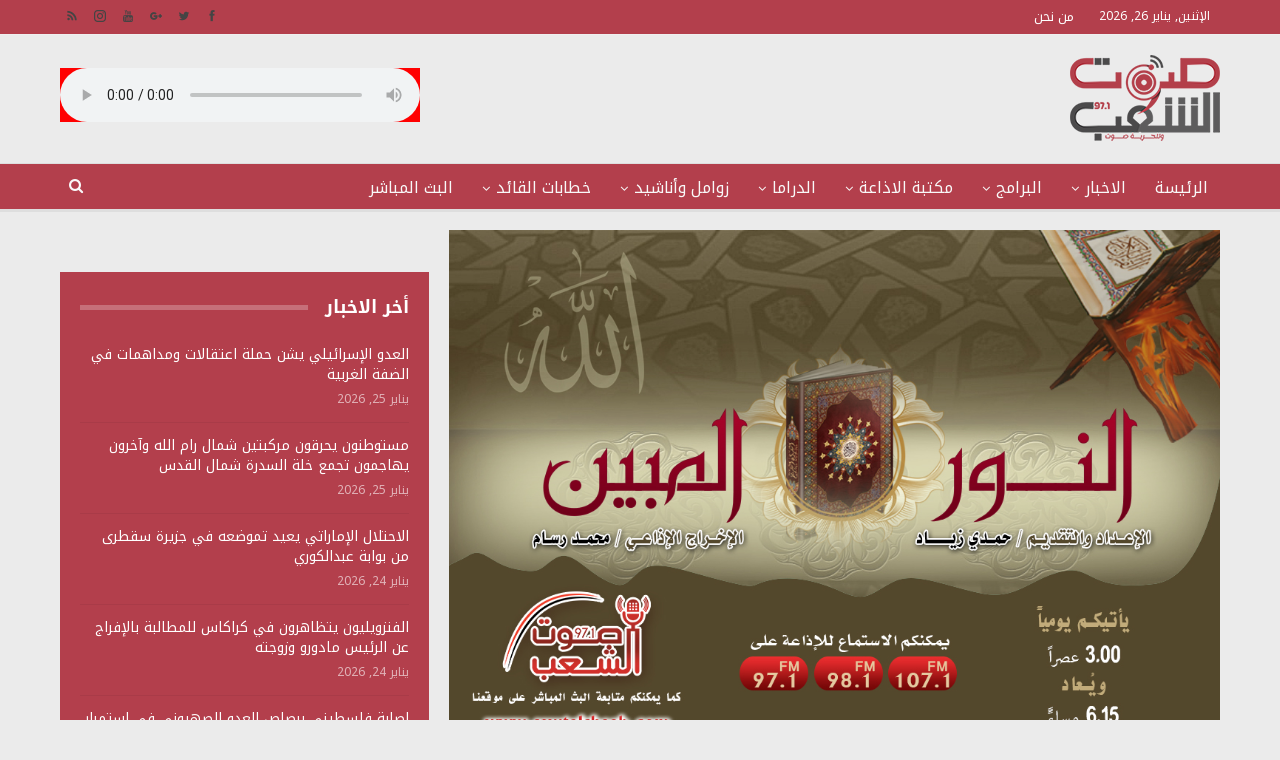

--- FILE ---
content_type: text/html; charset=UTF-8
request_url: https://www.sawtalshaab.com/14205/
body_size: 140988
content:
	<!DOCTYPE html>
		<!--[if IE 8]>
	<html class="ie ie8" dir="rtl" lang="ar"> <![endif]-->
	<!--[if IE 9]>
	<html class="ie ie9" dir="rtl" lang="ar"> <![endif]-->
	<!--[if gt IE 9]><!-->
<html dir="rtl" lang="ar"> <!--<![endif]-->
	<head>
				<meta charset="UTF-8">
		<meta http-equiv="X-UA-Compatible" content="IE=edge">
		<meta name="viewport" content="width=device-width, initial-scale=1.0">
		<link rel="pingback" href="https://www.sawtalshaab.com/xmlrpc.php"/>

		<title>النــور المبين 18 &#8211; 03 &#8211; 2018م &#8211; صوت الشعب 97.1</title>
<meta name='robots' content='max-image-preview:large' />

<!-- Better Open Graph, Schema.org & Twitter Integration -->
<meta property="og:locale" content="ar"/>
<meta property="og:site_name" content="صوت الشعب 97.1"/>
<meta property="og:url" content="https://www.sawtalshaab.com/14205/"/>
<meta property="og:title" content="النــور المبين 18 &#8211; 03 &#8211; 2018م"/>
<meta property="og:image" content="https://www.sawtalshaab.com/wp-content/uploads/2017/02/النور-المبين.jpg"/>
<meta property="article:section" content="النور المبين"/>
<meta property="article:tag" content="حمدي زياد"/>
<meta property="article:tag" content="محمد رسام"/>
<meta property="og:description" content="النــور المبين 18 - 03 - 2018م 	الإعداد والتقديم / حمدي زيـاد 	الإخراج الإذاعي / محمد رسام"/>
<meta property="og:type" content="article"/>
<meta name="twitter:card" content="summary"/>
<meta name="twitter:url" content="https://www.sawtalshaab.com/14205/"/>
<meta name="twitter:title" content="النــور المبين 18 &#8211; 03 &#8211; 2018م"/>
<meta name="twitter:description" content="النــور المبين 18 - 03 - 2018م 	الإعداد والتقديم / حمدي زيـاد 	الإخراج الإذاعي / محمد رسام"/>
<meta name="twitter:image" content="https://www.sawtalshaab.com/wp-content/uploads/2017/02/النور-المبين.jpg"/>
<!-- / Better Open Graph, Schema.org & Twitter Integration. -->
<link rel='dns-prefetch' href='//fonts.googleapis.com' />
<link rel="alternate" type="application/rss+xml" title="صوت الشعب 97.1 &laquo; الخلاصة" href="https://www.sawtalshaab.com/feed/" />
<script type="text/javascript">
/* <![CDATA[ */
window._wpemojiSettings = {"baseUrl":"https:\/\/s.w.org\/images\/core\/emoji\/14.0.0\/72x72\/","ext":".png","svgUrl":"https:\/\/s.w.org\/images\/core\/emoji\/14.0.0\/svg\/","svgExt":".svg","source":{"concatemoji":"https:\/\/www.sawtalshaab.com\/wp-includes\/js\/wp-emoji-release.min.js?ver=6.4.7"}};
/*! This file is auto-generated */
!function(i,n){var o,s,e;function c(e){try{var t={supportTests:e,timestamp:(new Date).valueOf()};sessionStorage.setItem(o,JSON.stringify(t))}catch(e){}}function p(e,t,n){e.clearRect(0,0,e.canvas.width,e.canvas.height),e.fillText(t,0,0);var t=new Uint32Array(e.getImageData(0,0,e.canvas.width,e.canvas.height).data),r=(e.clearRect(0,0,e.canvas.width,e.canvas.height),e.fillText(n,0,0),new Uint32Array(e.getImageData(0,0,e.canvas.width,e.canvas.height).data));return t.every(function(e,t){return e===r[t]})}function u(e,t,n){switch(t){case"flag":return n(e,"\ud83c\udff3\ufe0f\u200d\u26a7\ufe0f","\ud83c\udff3\ufe0f\u200b\u26a7\ufe0f")?!1:!n(e,"\ud83c\uddfa\ud83c\uddf3","\ud83c\uddfa\u200b\ud83c\uddf3")&&!n(e,"\ud83c\udff4\udb40\udc67\udb40\udc62\udb40\udc65\udb40\udc6e\udb40\udc67\udb40\udc7f","\ud83c\udff4\u200b\udb40\udc67\u200b\udb40\udc62\u200b\udb40\udc65\u200b\udb40\udc6e\u200b\udb40\udc67\u200b\udb40\udc7f");case"emoji":return!n(e,"\ud83e\udef1\ud83c\udffb\u200d\ud83e\udef2\ud83c\udfff","\ud83e\udef1\ud83c\udffb\u200b\ud83e\udef2\ud83c\udfff")}return!1}function f(e,t,n){var r="undefined"!=typeof WorkerGlobalScope&&self instanceof WorkerGlobalScope?new OffscreenCanvas(300,150):i.createElement("canvas"),a=r.getContext("2d",{willReadFrequently:!0}),o=(a.textBaseline="top",a.font="600 32px Arial",{});return e.forEach(function(e){o[e]=t(a,e,n)}),o}function t(e){var t=i.createElement("script");t.src=e,t.defer=!0,i.head.appendChild(t)}"undefined"!=typeof Promise&&(o="wpEmojiSettingsSupports",s=["flag","emoji"],n.supports={everything:!0,everythingExceptFlag:!0},e=new Promise(function(e){i.addEventListener("DOMContentLoaded",e,{once:!0})}),new Promise(function(t){var n=function(){try{var e=JSON.parse(sessionStorage.getItem(o));if("object"==typeof e&&"number"==typeof e.timestamp&&(new Date).valueOf()<e.timestamp+604800&&"object"==typeof e.supportTests)return e.supportTests}catch(e){}return null}();if(!n){if("undefined"!=typeof Worker&&"undefined"!=typeof OffscreenCanvas&&"undefined"!=typeof URL&&URL.createObjectURL&&"undefined"!=typeof Blob)try{var e="postMessage("+f.toString()+"("+[JSON.stringify(s),u.toString(),p.toString()].join(",")+"));",r=new Blob([e],{type:"text/javascript"}),a=new Worker(URL.createObjectURL(r),{name:"wpTestEmojiSupports"});return void(a.onmessage=function(e){c(n=e.data),a.terminate(),t(n)})}catch(e){}c(n=f(s,u,p))}t(n)}).then(function(e){for(var t in e)n.supports[t]=e[t],n.supports.everything=n.supports.everything&&n.supports[t],"flag"!==t&&(n.supports.everythingExceptFlag=n.supports.everythingExceptFlag&&n.supports[t]);n.supports.everythingExceptFlag=n.supports.everythingExceptFlag&&!n.supports.flag,n.DOMReady=!1,n.readyCallback=function(){n.DOMReady=!0}}).then(function(){return e}).then(function(){var e;n.supports.everything||(n.readyCallback(),(e=n.source||{}).concatemoji?t(e.concatemoji):e.wpemoji&&e.twemoji&&(t(e.twemoji),t(e.wpemoji)))}))}((window,document),window._wpemojiSettings);
/* ]]> */
</script>
<style id='wp-emoji-styles-inline-css' type='text/css'>

	img.wp-smiley, img.emoji {
		display: inline !important;
		border: none !important;
		box-shadow: none !important;
		height: 1em !important;
		width: 1em !important;
		margin: 0 0.07em !important;
		vertical-align: -0.1em !important;
		background: none !important;
		padding: 0 !important;
	}
</style>
<link rel='stylesheet' id='wp-block-library-rtl-css' href='https://www.sawtalshaab.com/wp-includes/css/dist/block-library/style-rtl.min.css?ver=6.4.7' type='text/css' media='all' />
<style id='classic-theme-styles-inline-css' type='text/css'>
/*! This file is auto-generated */
.wp-block-button__link{color:#fff;background-color:#32373c;border-radius:9999px;box-shadow:none;text-decoration:none;padding:calc(.667em + 2px) calc(1.333em + 2px);font-size:1.125em}.wp-block-file__button{background:#32373c;color:#fff;text-decoration:none}
</style>
<style id='global-styles-inline-css' type='text/css'>
body{--wp--preset--color--black: #000000;--wp--preset--color--cyan-bluish-gray: #abb8c3;--wp--preset--color--white: #ffffff;--wp--preset--color--pale-pink: #f78da7;--wp--preset--color--vivid-red: #cf2e2e;--wp--preset--color--luminous-vivid-orange: #ff6900;--wp--preset--color--luminous-vivid-amber: #fcb900;--wp--preset--color--light-green-cyan: #7bdcb5;--wp--preset--color--vivid-green-cyan: #00d084;--wp--preset--color--pale-cyan-blue: #8ed1fc;--wp--preset--color--vivid-cyan-blue: #0693e3;--wp--preset--color--vivid-purple: #9b51e0;--wp--preset--gradient--vivid-cyan-blue-to-vivid-purple: linear-gradient(135deg,rgba(6,147,227,1) 0%,rgb(155,81,224) 100%);--wp--preset--gradient--light-green-cyan-to-vivid-green-cyan: linear-gradient(135deg,rgb(122,220,180) 0%,rgb(0,208,130) 100%);--wp--preset--gradient--luminous-vivid-amber-to-luminous-vivid-orange: linear-gradient(135deg,rgba(252,185,0,1) 0%,rgba(255,105,0,1) 100%);--wp--preset--gradient--luminous-vivid-orange-to-vivid-red: linear-gradient(135deg,rgba(255,105,0,1) 0%,rgb(207,46,46) 100%);--wp--preset--gradient--very-light-gray-to-cyan-bluish-gray: linear-gradient(135deg,rgb(238,238,238) 0%,rgb(169,184,195) 100%);--wp--preset--gradient--cool-to-warm-spectrum: linear-gradient(135deg,rgb(74,234,220) 0%,rgb(151,120,209) 20%,rgb(207,42,186) 40%,rgb(238,44,130) 60%,rgb(251,105,98) 80%,rgb(254,248,76) 100%);--wp--preset--gradient--blush-light-purple: linear-gradient(135deg,rgb(255,206,236) 0%,rgb(152,150,240) 100%);--wp--preset--gradient--blush-bordeaux: linear-gradient(135deg,rgb(254,205,165) 0%,rgb(254,45,45) 50%,rgb(107,0,62) 100%);--wp--preset--gradient--luminous-dusk: linear-gradient(135deg,rgb(255,203,112) 0%,rgb(199,81,192) 50%,rgb(65,88,208) 100%);--wp--preset--gradient--pale-ocean: linear-gradient(135deg,rgb(255,245,203) 0%,rgb(182,227,212) 50%,rgb(51,167,181) 100%);--wp--preset--gradient--electric-grass: linear-gradient(135deg,rgb(202,248,128) 0%,rgb(113,206,126) 100%);--wp--preset--gradient--midnight: linear-gradient(135deg,rgb(2,3,129) 0%,rgb(40,116,252) 100%);--wp--preset--font-size--small: 13px;--wp--preset--font-size--medium: 20px;--wp--preset--font-size--large: 36px;--wp--preset--font-size--x-large: 42px;--wp--preset--spacing--20: 0.44rem;--wp--preset--spacing--30: 0.67rem;--wp--preset--spacing--40: 1rem;--wp--preset--spacing--50: 1.5rem;--wp--preset--spacing--60: 2.25rem;--wp--preset--spacing--70: 3.38rem;--wp--preset--spacing--80: 5.06rem;--wp--preset--shadow--natural: 6px 6px 9px rgba(0, 0, 0, 0.2);--wp--preset--shadow--deep: 12px 12px 50px rgba(0, 0, 0, 0.4);--wp--preset--shadow--sharp: 6px 6px 0px rgba(0, 0, 0, 0.2);--wp--preset--shadow--outlined: 6px 6px 0px -3px rgba(255, 255, 255, 1), 6px 6px rgba(0, 0, 0, 1);--wp--preset--shadow--crisp: 6px 6px 0px rgba(0, 0, 0, 1);}:where(.is-layout-flex){gap: 0.5em;}:where(.is-layout-grid){gap: 0.5em;}body .is-layout-flow > .alignleft{float: left;margin-inline-start: 0;margin-inline-end: 2em;}body .is-layout-flow > .alignright{float: right;margin-inline-start: 2em;margin-inline-end: 0;}body .is-layout-flow > .aligncenter{margin-left: auto !important;margin-right: auto !important;}body .is-layout-constrained > .alignleft{float: left;margin-inline-start: 0;margin-inline-end: 2em;}body .is-layout-constrained > .alignright{float: right;margin-inline-start: 2em;margin-inline-end: 0;}body .is-layout-constrained > .aligncenter{margin-left: auto !important;margin-right: auto !important;}body .is-layout-constrained > :where(:not(.alignleft):not(.alignright):not(.alignfull)){max-width: var(--wp--style--global--content-size);margin-left: auto !important;margin-right: auto !important;}body .is-layout-constrained > .alignwide{max-width: var(--wp--style--global--wide-size);}body .is-layout-flex{display: flex;}body .is-layout-flex{flex-wrap: wrap;align-items: center;}body .is-layout-flex > *{margin: 0;}body .is-layout-grid{display: grid;}body .is-layout-grid > *{margin: 0;}:where(.wp-block-columns.is-layout-flex){gap: 2em;}:where(.wp-block-columns.is-layout-grid){gap: 2em;}:where(.wp-block-post-template.is-layout-flex){gap: 1.25em;}:where(.wp-block-post-template.is-layout-grid){gap: 1.25em;}.has-black-color{color: var(--wp--preset--color--black) !important;}.has-cyan-bluish-gray-color{color: var(--wp--preset--color--cyan-bluish-gray) !important;}.has-white-color{color: var(--wp--preset--color--white) !important;}.has-pale-pink-color{color: var(--wp--preset--color--pale-pink) !important;}.has-vivid-red-color{color: var(--wp--preset--color--vivid-red) !important;}.has-luminous-vivid-orange-color{color: var(--wp--preset--color--luminous-vivid-orange) !important;}.has-luminous-vivid-amber-color{color: var(--wp--preset--color--luminous-vivid-amber) !important;}.has-light-green-cyan-color{color: var(--wp--preset--color--light-green-cyan) !important;}.has-vivid-green-cyan-color{color: var(--wp--preset--color--vivid-green-cyan) !important;}.has-pale-cyan-blue-color{color: var(--wp--preset--color--pale-cyan-blue) !important;}.has-vivid-cyan-blue-color{color: var(--wp--preset--color--vivid-cyan-blue) !important;}.has-vivid-purple-color{color: var(--wp--preset--color--vivid-purple) !important;}.has-black-background-color{background-color: var(--wp--preset--color--black) !important;}.has-cyan-bluish-gray-background-color{background-color: var(--wp--preset--color--cyan-bluish-gray) !important;}.has-white-background-color{background-color: var(--wp--preset--color--white) !important;}.has-pale-pink-background-color{background-color: var(--wp--preset--color--pale-pink) !important;}.has-vivid-red-background-color{background-color: var(--wp--preset--color--vivid-red) !important;}.has-luminous-vivid-orange-background-color{background-color: var(--wp--preset--color--luminous-vivid-orange) !important;}.has-luminous-vivid-amber-background-color{background-color: var(--wp--preset--color--luminous-vivid-amber) !important;}.has-light-green-cyan-background-color{background-color: var(--wp--preset--color--light-green-cyan) !important;}.has-vivid-green-cyan-background-color{background-color: var(--wp--preset--color--vivid-green-cyan) !important;}.has-pale-cyan-blue-background-color{background-color: var(--wp--preset--color--pale-cyan-blue) !important;}.has-vivid-cyan-blue-background-color{background-color: var(--wp--preset--color--vivid-cyan-blue) !important;}.has-vivid-purple-background-color{background-color: var(--wp--preset--color--vivid-purple) !important;}.has-black-border-color{border-color: var(--wp--preset--color--black) !important;}.has-cyan-bluish-gray-border-color{border-color: var(--wp--preset--color--cyan-bluish-gray) !important;}.has-white-border-color{border-color: var(--wp--preset--color--white) !important;}.has-pale-pink-border-color{border-color: var(--wp--preset--color--pale-pink) !important;}.has-vivid-red-border-color{border-color: var(--wp--preset--color--vivid-red) !important;}.has-luminous-vivid-orange-border-color{border-color: var(--wp--preset--color--luminous-vivid-orange) !important;}.has-luminous-vivid-amber-border-color{border-color: var(--wp--preset--color--luminous-vivid-amber) !important;}.has-light-green-cyan-border-color{border-color: var(--wp--preset--color--light-green-cyan) !important;}.has-vivid-green-cyan-border-color{border-color: var(--wp--preset--color--vivid-green-cyan) !important;}.has-pale-cyan-blue-border-color{border-color: var(--wp--preset--color--pale-cyan-blue) !important;}.has-vivid-cyan-blue-border-color{border-color: var(--wp--preset--color--vivid-cyan-blue) !important;}.has-vivid-purple-border-color{border-color: var(--wp--preset--color--vivid-purple) !important;}.has-vivid-cyan-blue-to-vivid-purple-gradient-background{background: var(--wp--preset--gradient--vivid-cyan-blue-to-vivid-purple) !important;}.has-light-green-cyan-to-vivid-green-cyan-gradient-background{background: var(--wp--preset--gradient--light-green-cyan-to-vivid-green-cyan) !important;}.has-luminous-vivid-amber-to-luminous-vivid-orange-gradient-background{background: var(--wp--preset--gradient--luminous-vivid-amber-to-luminous-vivid-orange) !important;}.has-luminous-vivid-orange-to-vivid-red-gradient-background{background: var(--wp--preset--gradient--luminous-vivid-orange-to-vivid-red) !important;}.has-very-light-gray-to-cyan-bluish-gray-gradient-background{background: var(--wp--preset--gradient--very-light-gray-to-cyan-bluish-gray) !important;}.has-cool-to-warm-spectrum-gradient-background{background: var(--wp--preset--gradient--cool-to-warm-spectrum) !important;}.has-blush-light-purple-gradient-background{background: var(--wp--preset--gradient--blush-light-purple) !important;}.has-blush-bordeaux-gradient-background{background: var(--wp--preset--gradient--blush-bordeaux) !important;}.has-luminous-dusk-gradient-background{background: var(--wp--preset--gradient--luminous-dusk) !important;}.has-pale-ocean-gradient-background{background: var(--wp--preset--gradient--pale-ocean) !important;}.has-electric-grass-gradient-background{background: var(--wp--preset--gradient--electric-grass) !important;}.has-midnight-gradient-background{background: var(--wp--preset--gradient--midnight) !important;}.has-small-font-size{font-size: var(--wp--preset--font-size--small) !important;}.has-medium-font-size{font-size: var(--wp--preset--font-size--medium) !important;}.has-large-font-size{font-size: var(--wp--preset--font-size--large) !important;}.has-x-large-font-size{font-size: var(--wp--preset--font-size--x-large) !important;}
.wp-block-navigation a:where(:not(.wp-element-button)){color: inherit;}
:where(.wp-block-post-template.is-layout-flex){gap: 1.25em;}:where(.wp-block-post-template.is-layout-grid){gap: 1.25em;}
:where(.wp-block-columns.is-layout-flex){gap: 2em;}:where(.wp-block-columns.is-layout-grid){gap: 2em;}
.wp-block-pullquote{font-size: 1.5em;line-height: 1.6;}
</style>
<link rel='stylesheet' id='js_composer_custom_css-css' href='//www.sawtalshaab.com/wp-content/uploads/js_composer/custom.css?ver=6.7.0' type='text/css' media='all' />
<link rel='stylesheet' id='better-framework-main-fonts-css' href='https://fonts.googleapis.com/css?family=Roboto:400,500' type='text/css' media='all' />
<link rel='stylesheet' id='better-framework-font-1-css' href='//fonts.googleapis.com/earlyaccess/notokufiarabic.css' type='text/css' media='all' />
<link rel='stylesheet' id='better-framework-font-2-css' href='//fonts.googleapis.com/earlyaccess/notosanskufiarabic.css' type='text/css' media='all' />
<script type="text/javascript" src="https://www.sawtalshaab.com/wp-includes/js/jquery/jquery.min.js?ver=3.7.1" id="jquery-core-js"></script>
<script type="text/javascript" src="https://www.sawtalshaab.com/wp-includes/js/jquery/jquery-migrate.min.js?ver=3.4.1" id="jquery-migrate-js"></script>
<!--[if lt IE 9]>
<script type="text/javascript" src="https://www.sawtalshaab.com/wp-content/themes/ansarollah/includes/libs/better-framework/assets/js/html5shiv.min.js?ver=3.5.2" id="bf-html5shiv-js"></script>
<![endif]-->
<!--[if lt IE 9]>
<script type="text/javascript" src="https://www.sawtalshaab.com/wp-content/themes/ansarollah/includes/libs/better-framework/assets/js/respond.min.js?ver=3.5.2" id="bf-respond-js"></script>
<![endif]-->
<link rel="https://api.w.org/" href="https://www.sawtalshaab.com/wp-json/" /><link rel="alternate" type="application/json" href="https://www.sawtalshaab.com/wp-json/wp/v2/posts/14205" /><link rel="EditURI" type="application/rsd+xml" title="RSD" href="https://www.sawtalshaab.com/xmlrpc.php?rsd" />
<meta name="generator" content="WordPress 6.4.7" />
<link rel="canonical" href="https://www.sawtalshaab.com/14205/" />
<link rel='shortlink' href='https://www.sawtalshaab.com/?p=14205' />
<link rel="alternate" type="application/json+oembed" href="https://www.sawtalshaab.com/wp-json/oembed/1.0/embed?url=https%3A%2F%2Fwww.sawtalshaab.com%2F14205%2F" />
<link rel="alternate" type="text/xml+oembed" href="https://www.sawtalshaab.com/wp-json/oembed/1.0/embed?url=https%3A%2F%2Fwww.sawtalshaab.com%2F14205%2F&#038;format=xml" />
<meta name="generator" content="Powered by WPBakery Page Builder - drag and drop page builder for WordPress."/>
<script type="application/ld+json">{
    "@context": "http:\/\/schema.org\/",
    "@type": "organization",
    "@id": "#organization",
    "logo": {
        "@type": "ImageObject",
        "url": "https:\/\/www.sawtalshaab.com\/wp-content\/uploads\/2019\/04\/logo.png"
    },
    "url": "https:\/\/www.sawtalshaab.com\/",
    "name": "\u0635\u0648\u062a \u0627\u0644\u0634\u0639\u0628 97.1",
    "description": "\u0625\u0630\u0627\u0639\u0629 \u0643\u0644 \u0627\u0644\u064a\u0645\u0646\u064a\u064a\u0646"
}</script>
<script type="application/ld+json">{
    "@context": "http:\/\/schema.org\/",
    "@type": "WebSite",
    "name": "\u0635\u0648\u062a \u0627\u0644\u0634\u0639\u0628 97.1",
    "alternateName": "\u0625\u0630\u0627\u0639\u0629 \u0643\u0644 \u0627\u0644\u064a\u0645\u0646\u064a\u064a\u0646",
    "url": "https:\/\/www.sawtalshaab.com\/"
}</script>
<script type="application/ld+json">{
    "@context": "http:\/\/schema.org\/",
    "@type": "AudioObject",
    "headline": "\u0627\u0644\u0646\u0640\u0640\u0648\u0631 \u0627\u0644\u0645\u0628\u064a\u0646 18 -\u00a003\u00a0- 2018\u0645",
    "description": "\u0627\u0644\u0646\u0640\u0640\u0648\u0631 \u0627\u0644\u0645\u0628\u064a\u0646 18 -\u00a003\u00a0- 2018\u0645 \t\u0627\u0644\u0625\u0639\u062f\u0627\u062f \u0648\u0627\u0644\u062a\u0642\u062f\u064a\u0645 \/ \u062d\u0645\u062f\u064a \u0632\u064a\u0640\u0627\u062f \t\u0627\u0644\u0625\u062e\u0631\u0627\u062c \u0627\u0644\u0625\u0630\u0627\u0639\u064a \/ \u0645\u062d\u0645\u062f \u0631\u0633\u0627\u0645",
    "datePublished": "2018-03-18",
    "dateModified": "2018-03-24",
    "author": {
        "@type": "Person",
        "@id": "#person-",
        "name": "\u0627\u0630\u0627\u0639\u0629 \u0635\u0648\u062a \u0627\u0644\u0634\u0639\u0628"
    },
    "image": {
        "@type": "ImageObject",
        "url": "https:\/\/www.sawtalshaab.com\/wp-content\/uploads\/2017\/02\/\u0627\u0644\u0646\u0648\u0631-\u0627\u0644\u0645\u0628\u064a\u0646.jpg",
        "width": 1043,
        "height": 728
    },
    "publisher": {
        "@id": "#organization"
    },
    "mainEntityOfPage": "https:\/\/www.sawtalshaab.com\/14205\/"
}</script>
<link rel='stylesheet' id='bf-minifed-css-1' href='https://www.sawtalshaab.com/wp-content/bs-booster-cache/8343fbae1da203da2bb2b6562554a289.css' type='text/css' media='all' />
<link rel='stylesheet' id='3.2.0-1769234727' href='https://www.sawtalshaab.com/wp-content/bs-booster-cache/ccaff3a3a1f0cd448a04e04096738ca1.css' type='text/css' media='all' />
<link rel="icon" href="https://www.sawtalshaab.com/wp-content/uploads/2019/04/logo.png" sizes="32x32" />
<link rel="icon" href="https://www.sawtalshaab.com/wp-content/uploads/2019/04/logo.png" sizes="192x192" />
<link rel="apple-touch-icon" href="https://www.sawtalshaab.com/wp-content/uploads/2019/04/logo.png" />
<meta name="msapplication-TileImage" content="https://www.sawtalshaab.com/wp-content/uploads/2019/04/logo.png" />

<!-- BetterFramework Head Inline CSS -->
<style>
/*.mobile_elan img {
    width: 100% !important;
    height: 160px;
}*/
@media(max-width:400px) {
.mobile_elan img {
    width: 100% !important;
    height: auto;
}
}
.mape{
    padding: 15px;
    margin-bottom: 10px;
    box-sizing: border-box;
    max-height: 460px !important;
    overflow-y: scroll;
        background-color: #b33f4c;
}
.section-heading.sh-t1 a:hover .h-text, .section-heading.sh-t1 a.active .h-text, .section-heading.sh-t1>.h-text, .section-heading.sh-t1 .main-link:first-child:last-child .h-text {
    color: #337ab7;
    FONT-WEIGHT: BOLD;
}
.bs-slider-1-item .content-container{
    width: 90%;
    background-color: rgba(0, 0, 0, 0.8);
    left: 0px;
    padding: 15px;
}
.listing-grid.columns-1 .listing-item-grid-1:last-child .post-summary {
    color: #0065a3;
    font-size: 12px;
    font-weight: bold;
}
.listing-item-grid-1 .title a {
    color: #0065a3;
    font-weight: bold;
    font-size: 12px;
}
.listing-item-grid-1 .post-summary {
     color: #0065a3;
    font-weight: bold;
    font-size: 12px;
    background-color: #fff;
}

</style>
<!-- /BetterFramework Head Inline CSS-->
<noscript><style> .wpb_animate_when_almost_visible { opacity: 1; }</style></noscript>	</head>

<body class="rtl post-template-default single single-post postid-14205 single-format-audio active-light-box close-rh page-layout-2-col-right full-width active-sticky-sidebar main-menu-sticky-smart active-ajax-search  wpb-js-composer js-comp-ver-6.7.0 vc_responsive bs-ll-a" dir="rtl">
<div class="off-canvas-overlay"></div>
<div class="off-canvas-container right skin-white">
	<div class="off-canvas-inner">
		<spn class="canvas-close"><i></i></spn>
					<div class="off-canvas-header">
								<div class="site-description">إذاعة كل اليمنيين</div>
			</div>
						<div class="off-canvas-search">
				<form role="search" method="get" action="https://www.sawtalshaab.com">
					<input type="text" name="s" value=""
					       placeholder="بحث...">
					<i class="fa fa-search"></i>
				</form>
			</div>
						<div class="off-canvas-menu">
				<div class="off-canvas-menu-fallback"></div>
			</div>
						<div class="off_canvas_footer">
				<div class="off_canvas_footer-info entry-content">
							<div  class="  better-studio-shortcode bsc-clearfix better-social-counter style-button colored in-4-col">
						<ul class="social-list bsc-clearfix"><li class="social-item facebook"><a href="https://www.facebook.com/sawtalshaab97.1FM" target="_blank"><i class="item-icon bsfi-facebook"></i><span class="item-title">Likes</span></a></li><li class="social-item twitter"><a href="https://twitter.com/sawtalshaabfm" target="_blank"><i class="item-icon bsfi-twitter"></i><span class="item-title">Followers</span></a></li><li class="social-item google"><a href="https://plus.google.com/+sawtalshaabfm" target="_blank"><i class="item-icon bsfi-google"></i><span class="item-title">Followers</span></a></li><li class="social-item youtube"><a href="#" target="_blank"><i class="item-icon bsfi-youtube"></i><span class="item-title">Subscribers</span></a></li><li class="social-item instagram"><a href="https://instagram.com/sawtalshaabfm" target="_blank"><i class="item-icon bsfi-instagram"></i><span class="item-title">Followers</span></a></li>			</ul>
		</div>
						</div>
			</div>
				</div>
</div>
		<div class="main-wrap content-main-wrap">
			<header id="header" class="site-header header-style-2 full-width" itemscope="itemscope" itemtype="https://schema.org/WPHeader">

		<section class="topbar topbar-style-1 hidden-xs hidden-xs">
	<div class="content-wrap">
		<div class="container">
			<div class="topbar-inner clearfix">

									<div class="section-links">
								<div  class="  better-studio-shortcode bsc-clearfix better-social-counter style-button not-colored in-4-col">
						<ul class="social-list bsc-clearfix"><li class="social-item facebook"><a href="https://www.facebook.com/sawtalshaab97.1FM" target="_blank"><i class="item-icon bsfi-facebook"></i><span class="item-title">Likes</span></a></li><li class="social-item twitter"><a href="https://twitter.com/sawtalshaabfm" target="_blank"><i class="item-icon bsfi-twitter"></i><span class="item-title">Followers</span></a></li><li class="social-item google"><a href="https://plus.google.com/+sawtalshaabfm" target="_blank"><i class="item-icon bsfi-google"></i><span class="item-title">Followers</span></a></li><li class="social-item youtube"><a href="#" target="_blank"><i class="item-icon bsfi-youtube"></i><span class="item-title">Subscribers</span></a></li><li class="social-item instagram"><a href="https://instagram.com/sawtalshaabfm" target="_blank"><i class="item-icon bsfi-instagram"></i><span class="item-title">Followers</span></a></li><li class="social-item rss"><a href="https://www.sawtalshaab.com/feed/rss/" target="_blank"><i class="item-icon bsfi-rss"></i><span class="item-title">Subscribe</span></a></li>			</ul>
		</div>
							</div>
				
				<div class="section-menu">
						<div id="menu-top" class="menu top-menu-wrapper" role="navigation" itemscope="itemscope" itemtype="https://schema.org/SiteNavigationElement">
		<nav class="top-menu-container">

			<ul id="top-navigation" class="top-menu menu clearfix bsm-pure">
									<li id="topbar-date" class="menu-item menu-item-date">
					<span
						class="topbar-date">الإثنين, يناير 26, 2026</span>
					</li>
					<li id="menu-item-2286" class="menu-item menu-item-type-post_type menu-item-object-page better-anim-fade menu-item-2286"><a href="https://www.sawtalshaab.com/%d9%85%d9%86-%d9%86%d8%ad%d9%86/">من نحن</a></li>
			</ul>

		</nav>
	</div>
				</div>
			</div>
		</div>
	</div>
</section>
		<div class="header-inner">
			<div class="content-wrap">
				<div class="container">
					<div class="row">
						<div class="row-height">
							<div class="logo-col col-xs-4">
								<div class="col-inside">
									<div id="site-branding" class="site-branding">
	<p  id="site-title" class="logo h1 img-logo">
	<a href="https://www.sawtalshaab.com/" itemprop="url" rel="home">
					<img id="site-logo" src="https://www.sawtalshaab.com/wp-content/uploads/2019/04/logo.png"
			     alt="صوت الشعب 97.1"  />

			<span class="site-title">صوت الشعب 97.1 - إذاعة كل اليمنيين</span>
				</a>
</p>
</div><!-- .site-branding -->
								</div>
							</div>
															<div class="sidebar-col col-xs-8">
									<div class="col-inside">
										<aside id="sidebar" class="sidebar" role="complementary" itemscope="itemscope" itemtype="https://schema.org/WPSideBar">
											<div class="bsac bsac-clearfix adloc-is-banner adloc-show-desktop adloc-show-tablet-portrait adloc-show-tablet-landscape adloc-show-phone location-header_aside_logo bsac-align-left bsac-column-1"><div id="bsac-19436-926969008" class="bsac-container bsac-type-custom_code " itemscope="" itemtype="https://schema.org/WPAdBlock" data-adid="19436" data-type="custom_code"><audio style="width: 360px; height: 10; background-color: #f00; color: #f00;" src="https://sawtalshaab3.radioca.st/index" controls="controls" ></audio></div></div>										</aside>
									</div>
								</div>
														</div>
					</div>
				</div>
			</div>
		</div>

		<div id="menu-main" class="menu main-menu-wrapper show-search-item menu-actions-btn-width-1" role="navigation" itemscope="itemscope" itemtype="https://schema.org/SiteNavigationElement">
	<div class="main-menu-inner">
		<div class="content-wrap">
			<div class="container">

				<nav class="main-menu-container">
					<ul id="main-navigation" class="main-menu menu bsm-pure clearfix">
						<li id="menu-item-5939" class="menu-item menu-item-type-post_type menu-item-object-page menu-item-home better-anim-fade menu-item-5939"><a href="https://www.sawtalshaab.com/">الرئيسة</a></li>
<li id="menu-item-6726" class="menu-item menu-item-type-taxonomy menu-item-object-category menu-term-350 better-anim-fade menu-item-has-children menu-item-has-mega menu-item-mega-grid-posts menu-item-6726"><a href="https://www.sawtalshaab.com/category/%d8%a7%d9%84%d8%a7%d8%ae%d8%a8%d8%a7%d8%b1/">الاخبار</a>
<!-- Mega Menu Start -->
	<div class="mega-menu mega-grid-posts">
		<div class="content-wrap bs-tab-anim bs-tab-animated active">
					<div class="bs-pagination-wrapper main-term-350 next_prev ">
			<div class="listing listing-grid listing-grid-1 clearfix columns-4">
		<div class="post-80805 type-post format-standard has-post-thumbnail  simple-grid  listing-item listing-item-grid listing-item-grid-1 main-term-350">
	<div class="item-inner">
					<div class="featured clearfix">
				<div class="term-badges floated"><span class="term-badge term-350"><a href="https://www.sawtalshaab.com/category/%d8%a7%d9%84%d8%a7%d8%ae%d8%a8%d8%a7%d8%b1/">الاخبار</a></span></div>				<a  title="العدو الإسرائيلي يشن حملة اعتقالات ومداهمات في الضفة الغربية" data-src="https://www.sawtalshaab.com/wp-content/uploads/2026/01/79dc0c5e8b6d1fea63f42bf34cda3744-357x210.jpg" data-bs-srcset="{&quot;baseurl&quot;:&quot;https:\/\/www.sawtalshaab.com\/wp-content\/uploads\/2026\/01\/&quot;,&quot;sizes&quot;:{&quot;210&quot;:&quot;79dc0c5e8b6d1fea63f42bf34cda3744-210x136.jpg&quot;,&quot;279&quot;:&quot;79dc0c5e8b6d1fea63f42bf34cda3744-279x220.jpg&quot;,&quot;357&quot;:&quot;79dc0c5e8b6d1fea63f42bf34cda3744-357x210.jpg&quot;,&quot;750&quot;:&quot;79dc0c5e8b6d1fea63f42bf34cda3744-750x430.jpg&quot;,&quot;800&quot;:&quot;79dc0c5e8b6d1fea63f42bf34cda3744.jpg&quot;}}"						class="img-holder" href="https://www.sawtalshaab.com/80805/"></a>

							</div>
		<p class="title">		<a href="https://www.sawtalshaab.com/80805/" class="post-title post-url">
			العدو الإسرائيلي يشن حملة اعتقالات ومداهمات في الضفة الغربية		</a>
		</p>	</div>
	</div >
	<div class="post-80802 type-post format-standard has-post-thumbnail  simple-grid  listing-item listing-item-grid listing-item-grid-1 main-term-350">
	<div class="item-inner">
					<div class="featured clearfix">
				<div class="term-badges floated"><span class="term-badge term-350"><a href="https://www.sawtalshaab.com/category/%d8%a7%d9%84%d8%a7%d8%ae%d8%a8%d8%a7%d8%b1/">الاخبار</a></span></div>				<a  title="مستوطنون يحرقون مركبتين شمال رام الله وآخرون يهاجمون تجمع خلة السدرة شمال القدس" data-src="https://www.sawtalshaab.com/wp-content/uploads/2026/01/0e1f719b-bb66-4bf4-8fc0-305d26aebad5-357x210.jpg" data-bs-srcset="{&quot;baseurl&quot;:&quot;https:\/\/www.sawtalshaab.com\/wp-content\/uploads\/2026\/01\/&quot;,&quot;sizes&quot;:{&quot;210&quot;:&quot;0e1f719b-bb66-4bf4-8fc0-305d26aebad5-210x136.jpg&quot;,&quot;279&quot;:&quot;0e1f719b-bb66-4bf4-8fc0-305d26aebad5-279x220.jpg&quot;,&quot;357&quot;:&quot;0e1f719b-bb66-4bf4-8fc0-305d26aebad5-357x210.jpg&quot;,&quot;730&quot;:&quot;0e1f719b-bb66-4bf4-8fc0-305d26aebad5.jpg&quot;}}"						class="img-holder" href="https://www.sawtalshaab.com/80802/"></a>

							</div>
		<p class="title">		<a href="https://www.sawtalshaab.com/80802/" class="post-title post-url">
			مستوطنون يحرقون مركبتين شمال رام الله وآخرون يهاجمون تجمع خلة السدرة شمال القدس		</a>
		</p>	</div>
	</div >
	<div class="post-80798 type-post format-standard has-post-thumbnail  simple-grid  listing-item listing-item-grid listing-item-grid-1 main-term-350">
	<div class="item-inner">
					<div class="featured clearfix">
				<div class="term-badges floated"><span class="term-badge term-350"><a href="https://www.sawtalshaab.com/category/%d8%a7%d9%84%d8%a7%d8%ae%d8%a8%d8%a7%d8%b1/">الاخبار</a></span></div>				<a  title="الاحتلال الإماراتي يعيد تموضعه في جزيرة سقطرى من بوابة عبدالكوري" data-src="https://www.sawtalshaab.com/wp-content/uploads/2026/01/0af26dc9-e039-42d1-8452-1f7ee1e35eae-357x210.jpg" data-bs-srcset="{&quot;baseurl&quot;:&quot;https:\/\/www.sawtalshaab.com\/wp-content\/uploads\/2026\/01\/&quot;,&quot;sizes&quot;:{&quot;210&quot;:&quot;0af26dc9-e039-42d1-8452-1f7ee1e35eae-210x136.jpg&quot;,&quot;279&quot;:&quot;0af26dc9-e039-42d1-8452-1f7ee1e35eae-279x220.jpg&quot;,&quot;357&quot;:&quot;0af26dc9-e039-42d1-8452-1f7ee1e35eae-357x210.jpg&quot;,&quot;750&quot;:&quot;0af26dc9-e039-42d1-8452-1f7ee1e35eae-750x430.jpg&quot;,&quot;800&quot;:&quot;0af26dc9-e039-42d1-8452-1f7ee1e35eae.jpg&quot;}}"						class="img-holder" href="https://www.sawtalshaab.com/80798/"></a>

							</div>
		<p class="title">		<a href="https://www.sawtalshaab.com/80798/" class="post-title post-url">
			الاحتلال الإماراتي يعيد تموضعه في جزيرة سقطرى من بوابة عبدالكوري		</a>
		</p>	</div>
	</div >
	<div class="post-80795 type-post format-standard has-post-thumbnail  simple-grid  listing-item listing-item-grid listing-item-grid-1 main-term-350">
	<div class="item-inner">
					<div class="featured clearfix">
				<div class="term-badges floated"><span class="term-badge term-350"><a href="https://www.sawtalshaab.com/category/%d8%a7%d9%84%d8%a7%d8%ae%d8%a8%d8%a7%d8%b1/">الاخبار</a></span></div>				<a  title="الفنزويليون يتظاهرون في كراكاس للمطالبة بالإفراج عن الرئيس مادورو وزوجته" data-src="https://www.sawtalshaab.com/wp-content/uploads/2026/01/25d2c2d5-516b-4ea1-b6ab-d6276ddd31ca-357x210.jpg" data-bs-srcset="{&quot;baseurl&quot;:&quot;https:\/\/www.sawtalshaab.com\/wp-content\/uploads\/2026\/01\/&quot;,&quot;sizes&quot;:{&quot;210&quot;:&quot;25d2c2d5-516b-4ea1-b6ab-d6276ddd31ca-210x136.jpg&quot;,&quot;279&quot;:&quot;25d2c2d5-516b-4ea1-b6ab-d6276ddd31ca-279x220.jpg&quot;,&quot;357&quot;:&quot;25d2c2d5-516b-4ea1-b6ab-d6276ddd31ca-357x210.jpg&quot;,&quot;750&quot;:&quot;25d2c2d5-516b-4ea1-b6ab-d6276ddd31ca-750x430.jpg&quot;,&quot;1200&quot;:&quot;25d2c2d5-516b-4ea1-b6ab-d6276ddd31ca.jpg&quot;}}"						class="img-holder" href="https://www.sawtalshaab.com/80795/"></a>

							</div>
		<p class="title">		<a href="https://www.sawtalshaab.com/80795/" class="post-title post-url">
			الفنزويليون يتظاهرون في كراكاس للمطالبة بالإفراج عن الرئيس مادورو وزوجته		</a>
		</p>	</div>
	</div >
	</div>
			</div>
		<div class="bs-pagination bs-ajax-pagination next_prev main-term-350 clearfix">
			<script>var bs_ajax_paginate_1841809497 = '{"query":{"paginate":"next_prev","show_label":1,"order_by":"date","count":4,"category":"350","_layout":{"state":"1|1|0","page":"2-col-right"}},"type":"wp_query","view":"Publisher::bs_pagin_ajax_mega_grid_posts","current_page":1,"ajax_url":"\/wp-admin\/admin-ajax.php","remove_duplicates":"0","paginate":"next_prev","_layout":{"state":"1|1|0","page":"2-col-right"},"_bs_pagin_token":"8f6a4ff"}';</script>				<a class="btn-bs-pagination prev disabled" rel="prev" data-id="1841809497"
				   title="السابق">
					<i class="fa fa-angle-right"
					   aria-hidden="true"></i> السابق				</a>
				<a  rel="next" class="btn-bs-pagination next"
				   data-id="1841809497" title="التالي">
					التالي <i
							class="fa fa-angle-left" aria-hidden="true"></i>
				</a>
				</div>		</div>
	</div>

<!-- Mega Menu End -->
</li>
<li id="menu-item-6725" class="menu-item menu-item-type-taxonomy menu-item-object-category current-post-ancestor menu-item-has-children menu-term-352 better-anim-fade menu-item-has-children menu-item-has-mega menu-item-mega-tabbed-grid-posts menu-item-6725"><a href="https://www.sawtalshaab.com/category/%d8%a7%d9%84%d8%a8%d8%b1%d8%a7%d9%85%d8%ac/">البرامج</a>
<!-- Mega Menu Start -->
	<div class="mega-menu tabbed-grid-posts">
		<div class="content-wrap clearfix">
			<ul class="tabs-section">
								<li class="active">
					<a href="https://www.sawtalshaab.com/category/%d8%a7%d9%84%d8%a8%d8%b1%d8%a7%d9%85%d8%ac/"
					   data-target="#mtab-1534074957-352"
					   data-toggle="tab" aria-expanded="true"
					   class="term-352">
						<i class="fa fa-angle-left"></i> الكل					</a>
				</li>
									<li>
						<a href="https://www.sawtalshaab.com/category/%d8%a7%d9%84%d8%a8%d8%b1%d8%a7%d9%85%d8%ac/%d8%a8%d8%b1%d8%a7%d9%85%d8%ac-%d8%a7%d9%84%d8%a3%d8%b7%d9%81%d8%a7%d9%84/"
						   data-target="#mtab-1534074957-516"
						   data-deferred-init="114222402"
						   data-toggle="tab" data-deferred-event="mouseenter"
						   class="term-516">
							<i class="fa fa-angle-left"></i> برامج الأطفال						</a>
					</li>
										<li>
						<a href="https://www.sawtalshaab.com/category/%d8%a7%d9%84%d8%a8%d8%b1%d8%a7%d9%85%d8%ac/%d9%88%d8%ab%d8%a7%d8%a6%d9%82%d9%8a%d8%a7%d8%aa/"
						   data-target="#mtab-1534074957-515"
						   data-deferred-init="78989126"
						   data-toggle="tab" data-deferred-event="mouseenter"
						   class="term-515">
							<i class="fa fa-angle-left"></i> وثائقيات						</a>
					</li>
										<li>
						<a href="https://www.sawtalshaab.com/category/%d8%a7%d9%84%d8%a8%d8%b1%d8%a7%d9%85%d8%ac/%d8%a7%d9%84%d8%a8%d8%b1%d8%a7%d9%85%d8%ac-%d8%a7%d9%84%d8%b5%d8%ad%d9%8a%d8%a9/"
						   data-target="#mtab-1534074957-316"
						   data-deferred-init="419975571"
						   data-toggle="tab" data-deferred-event="mouseenter"
						   class="term-316">
							<i class="fa fa-angle-left"></i> البرامج الصحية						</a>
					</li>
										<li>
						<a href="https://www.sawtalshaab.com/category/%d8%a7%d9%84%d8%a8%d8%b1%d8%a7%d9%85%d8%ac/%d8%a7%d9%84%d8%a8%d8%b1%d8%a7%d9%85%d8%ac-%d8%a7%d9%84%d8%a3%d8%af%d8%a8%d9%8a%d8%a9/"
						   data-target="#mtab-1534074957-571"
						   data-deferred-init="1098420799"
						   data-toggle="tab" data-deferred-event="mouseenter"
						   class="term-571">
							<i class="fa fa-angle-left"></i> البرامج الأدبية						</a>
					</li>
										<li>
						<a href="https://www.sawtalshaab.com/category/%d8%a7%d9%84%d8%a8%d8%b1%d8%a7%d9%85%d8%ac/%d8%a7%d9%84%d8%a8%d8%b1%d8%a7%d9%85%d8%ac-%d8%a7%d9%84%d8%af%d9%8a%d9%86%d9%8a%d8%a9/"
						   data-target="#mtab-1534074957-208"
						   data-deferred-init="432392376"
						   data-toggle="tab" data-deferred-event="mouseenter"
						   class="term-208">
							<i class="fa fa-angle-left"></i> البرامج الدينية						</a>
					</li>
										<li>
						<a href="https://www.sawtalshaab.com/category/%d8%a7%d9%84%d8%a8%d8%b1%d8%a7%d9%85%d8%ac/%d8%a7%d9%84%d8%a8%d8%b1%d8%a7%d9%85%d8%ac-%d8%a7%d9%84%d9%85%d9%86%d9%88%d8%b9%d8%a9/"
						   data-target="#mtab-1534074957-591"
						   data-deferred-init="957166785"
						   data-toggle="tab" data-deferred-event="mouseenter"
						   class="term-591">
							<i class="fa fa-angle-left"></i> البرامج المنوعة						</a>
					</li>
										<li>
						<a href="https://www.sawtalshaab.com/category/%d8%a7%d9%84%d8%a8%d8%b1%d8%a7%d9%85%d8%ac/%d8%a7%d9%84%d8%a8%d8%b1%d8%a7%d9%85%d8%ac-%d8%a7%d9%84%d8%ab%d9%82%d8%a7%d9%81%d9%8a%d8%a9/"
						   data-target="#mtab-1534074957-198"
						   data-deferred-init="974103023"
						   data-toggle="tab" data-deferred-event="mouseenter"
						   class="term-198">
							<i class="fa fa-angle-left"></i> البرامج الثقافية						</a>
					</li>
										<li>
						<a href="https://www.sawtalshaab.com/category/%d8%a7%d9%84%d8%a8%d8%b1%d8%a7%d9%85%d8%ac/%d8%a7%d9%84%d8%a8%d8%b1%d8%a7%d9%85%d8%ac-%d8%a7%d9%84%d8%ad%d9%88%d8%a7%d8%b1%d9%8a%d8%a9/"
						   data-target="#mtab-1534074957-199"
						   data-deferred-init="1055147063"
						   data-toggle="tab" data-deferred-event="mouseenter"
						   class="term-199">
							<i class="fa fa-angle-left"></i> البرامج الحوارية						</a>
					</li>
										<li>
						<a href="https://www.sawtalshaab.com/category/%d8%a7%d9%84%d8%a8%d8%b1%d8%a7%d9%85%d8%ac/%d8%a7%d9%84%d8%a8%d8%b1%d8%a7%d9%85%d8%ac-%d8%a7%d9%84%d8%b2%d8%b1%d8%a7%d8%b9%d9%8a%d8%a9/"
						   data-target="#mtab-1534074957-581"
						   data-deferred-init="163408373"
						   data-toggle="tab" data-deferred-event="mouseenter"
						   class="term-581">
							<i class="fa fa-angle-left"></i> البرامج الزراعية						</a>
					</li>
										<li>
						<a href="https://www.sawtalshaab.com/category/%d8%a7%d9%84%d8%a8%d8%b1%d8%a7%d9%85%d8%ac/%d8%a7%d9%84%d8%a8%d8%b1%d8%a7%d9%85%d8%ac-%d8%a7%d9%84%d8%b3%d9%8a%d8%a7%d8%ad%d9%8a%d8%a9/"
						   data-target="#mtab-1534074957-389"
						   data-deferred-init="1390641"
						   data-toggle="tab" data-deferred-event="mouseenter"
						   class="term-389">
							<i class="fa fa-angle-left"></i> البرامج السياحية						</a>
					</li>
										<li>
						<a href="https://www.sawtalshaab.com/category/%d8%a7%d9%84%d8%a8%d8%b1%d8%a7%d9%85%d8%ac/%d8%a7%d9%84%d8%a8%d8%b1%d8%a7%d9%85%d8%ac-%d8%a7%d9%84%d8%b3%d9%8a%d8%a7%d8%b3%d9%8a%d8%a9/"
						   data-target="#mtab-1534074957-312"
						   data-deferred-init="554524533"
						   data-toggle="tab" data-deferred-event="mouseenter"
						   class="term-312">
							<i class="fa fa-angle-left"></i> البرامج السياسية						</a>
					</li>
										<li>
						<a href="https://www.sawtalshaab.com/category/%d8%a7%d9%84%d8%a8%d8%b1%d8%a7%d9%85%d8%ac/%d8%a7%d9%84%d8%a8%d8%b1%d8%a7%d9%85%d8%ac-%d8%a7%d9%84%d8%aa%d8%a7%d8%b1%d9%8a%d8%ae%d9%8a%d8%a9/"
						   data-target="#mtab-1534074957-197"
						   data-deferred-init="977665530"
						   data-toggle="tab" data-deferred-event="mouseenter"
						   class="term-197">
							<i class="fa fa-angle-left"></i> البرامج التاريخية						</a>
					</li>
										<li>
						<a href="https://www.sawtalshaab.com/category/%d8%a7%d9%84%d8%a8%d8%b1%d8%a7%d9%85%d8%ac/%d8%a7%d9%84%d8%a8%d8%b1%d8%a7%d9%85%d8%ac-%d8%a7%d9%84%d8%a7%d9%82%d8%aa%d8%b5%d8%a7%d8%af%d9%8a%d8%a9/"
						   data-target="#mtab-1534074957-605"
						   data-deferred-init="150613695"
						   data-toggle="tab" data-deferred-event="mouseenter"
						   class="term-605">
							<i class="fa fa-angle-left"></i> البرامج الاقتصادية						</a>
					</li>
								</ul>
			<div class="tab-content">
				<div class="tab-pane bs-tab-anim bs-tab-animated active"
				     id="mtab-1534074957-352">
							<div class="bs-pagination-wrapper main-term-352 next_prev ">
			<div class="listing listing-grid listing-grid-1 clearfix columns-3">
		<div class="post-80861 type-post format-standard has-post-thumbnail  simple-grid  listing-item listing-item-grid listing-item-grid-1 main-term-312">
	<div class="item-inner">
					<div class="featured clearfix">
				<div class="term-badges floated"><span class="term-badge term-312"><a href="https://www.sawtalshaab.com/category/%d8%a7%d9%84%d8%a8%d8%b1%d8%a7%d9%85%d8%ac/%d8%a7%d9%84%d8%a8%d8%b1%d8%a7%d9%85%d8%ac-%d8%a7%d9%84%d8%b3%d9%8a%d8%a7%d8%b3%d9%8a%d8%a9/">البرامج السياسية</a></span></div>				<a  title="فوضى الاحتلال ح60" data-src="https://www.sawtalshaab.com/wp-content/themes/ansarollah/images/default-thumb/publisher-md.png"						class="img-holder" href="https://www.sawtalshaab.com/80861/"></a>

							</div>
		<p class="title">		<a href="https://www.sawtalshaab.com/80861/" class="post-title post-url">
			فوضى الاحتلال ح60		</a>
		</p>	</div>
	</div >
	<div class="post-80860 type-post format-standard has-post-thumbnail  simple-grid  listing-item listing-item-grid listing-item-grid-1 main-term-312">
	<div class="item-inner">
					<div class="featured clearfix">
				<div class="term-badges floated"><span class="term-badge term-312"><a href="https://www.sawtalshaab.com/category/%d8%a7%d9%84%d8%a8%d8%b1%d8%a7%d9%85%d8%ac/%d8%a7%d9%84%d8%a8%d8%b1%d8%a7%d9%85%d8%ac-%d8%a7%d9%84%d8%b3%d9%8a%d8%a7%d8%b3%d9%8a%d8%a9/">البرامج السياسية</a></span></div>				<a  title="فوضى الاحتلال ح59" data-src="https://www.sawtalshaab.com/wp-content/themes/ansarollah/images/default-thumb/publisher-md.png"						class="img-holder" href="https://www.sawtalshaab.com/80860/"></a>

							</div>
		<p class="title">		<a href="https://www.sawtalshaab.com/80860/" class="post-title post-url">
			فوضى الاحتلال ح59		</a>
		</p>	</div>
	</div >
	<div class="post-80850 type-post format-standard has-post-thumbnail  simple-grid  listing-item listing-item-grid listing-item-grid-1 main-term-312">
	<div class="item-inner">
					<div class="featured clearfix">
				<div class="term-badges floated"><span class="term-badge term-312"><a href="https://www.sawtalshaab.com/category/%d8%a7%d9%84%d8%a8%d8%b1%d8%a7%d9%85%d8%ac/%d8%a7%d9%84%d8%a8%d8%b1%d8%a7%d9%85%d8%ac-%d8%a7%d9%84%d8%b3%d9%8a%d8%a7%d8%b3%d9%8a%d8%a9/">البرامج السياسية</a></span></div>				<a  title="فوضى الاحتلال ح58" data-src="https://www.sawtalshaab.com/wp-content/themes/ansarollah/images/default-thumb/publisher-md.png"						class="img-holder" href="https://www.sawtalshaab.com/80850/"></a>

							</div>
		<p class="title">		<a href="https://www.sawtalshaab.com/80850/" class="post-title post-url">
			فوضى الاحتلال ح58		</a>
		</p>	</div>
	</div >
	</div>
			</div>
		<div class="bs-pagination bs-ajax-pagination next_prev main-term-352 clearfix">
			<script>var bs_ajax_paginate_2016784042 = '{"query":{"paginate":"next_prev","show_label":1,"order_by":"date","count":3,"category":"352","_layout":{"state":"1|1|0","page":"2-col-right"}},"type":"wp_query","view":"Publisher::bs_pagin_ajax_tabbed_mega_grid_posts","current_page":1,"ajax_url":"\/wp-admin\/admin-ajax.php","remove_duplicates":"0","paginate":"next_prev","_layout":{"state":"1|1|0","page":"2-col-right"},"_bs_pagin_token":"a56eb7e"}';</script>				<a class="btn-bs-pagination prev disabled" rel="prev" data-id="2016784042"
				   title="السابق">
					<i class="fa fa-angle-right"
					   aria-hidden="true"></i> السابق				</a>
				<a  rel="next" class="btn-bs-pagination next"
				   data-id="2016784042" title="التالي">
					التالي <i
							class="fa fa-angle-left" aria-hidden="true"></i>
				</a>
				</div>				</div>
									<div class="tab-pane bs-tab-anim bs-deferred-container"
					     id="mtab-1534074957-516">
								<div class="bs-pagination-wrapper main-term-516 next_prev ">
				<div class="bs-deferred-load-wrapper" id="bsd_114222402">
			<script>var bs_deferred_loading_bsd_114222402 = '{"query":{"paginate":"next_prev","show_label":1,"order_by":"date","count":3,"category":516,"_layout":{"state":"1|1|0","page":"2-col-right"}},"type":"wp_query","view":"Publisher::bs_pagin_ajax_tabbed_mega_grid_posts","current_page":1,"ajax_url":"\/wp-admin\/admin-ajax.php","remove_duplicates":"0","paginate":"next_prev","_layout":{"state":"1|1|0","page":"2-col-right"},"_bs_pagin_token":"1f74c0e"}';</script>
		</div>
				</div>
							</div>
										<div class="tab-pane bs-tab-anim bs-deferred-container"
					     id="mtab-1534074957-515">
								<div class="bs-pagination-wrapper main-term-515 next_prev ">
				<div class="bs-deferred-load-wrapper" id="bsd_78989126">
			<script>var bs_deferred_loading_bsd_78989126 = '{"query":{"paginate":"next_prev","show_label":1,"order_by":"date","count":3,"category":515,"_layout":{"state":"1|1|0","page":"2-col-right"}},"type":"wp_query","view":"Publisher::bs_pagin_ajax_tabbed_mega_grid_posts","current_page":1,"ajax_url":"\/wp-admin\/admin-ajax.php","remove_duplicates":"0","paginate":"next_prev","_layout":{"state":"1|1|0","page":"2-col-right"},"_bs_pagin_token":"2c52f69"}';</script>
		</div>
				</div>
							</div>
										<div class="tab-pane bs-tab-anim bs-deferred-container"
					     id="mtab-1534074957-316">
								<div class="bs-pagination-wrapper main-term-316 next_prev ">
				<div class="bs-deferred-load-wrapper" id="bsd_419975571">
			<script>var bs_deferred_loading_bsd_419975571 = '{"query":{"paginate":"next_prev","show_label":1,"order_by":"date","count":3,"category":316,"_layout":{"state":"1|1|0","page":"2-col-right"}},"type":"wp_query","view":"Publisher::bs_pagin_ajax_tabbed_mega_grid_posts","current_page":1,"ajax_url":"\/wp-admin\/admin-ajax.php","remove_duplicates":"0","paginate":"next_prev","_layout":{"state":"1|1|0","page":"2-col-right"},"_bs_pagin_token":"042dff2"}';</script>
		</div>
				</div>
							</div>
										<div class="tab-pane bs-tab-anim bs-deferred-container"
					     id="mtab-1534074957-571">
								<div class="bs-pagination-wrapper main-term-571 next_prev ">
				<div class="bs-deferred-load-wrapper" id="bsd_1098420799">
			<script>var bs_deferred_loading_bsd_1098420799 = '{"query":{"paginate":"next_prev","show_label":1,"order_by":"date","count":3,"category":571,"_layout":{"state":"1|1|0","page":"2-col-right"}},"type":"wp_query","view":"Publisher::bs_pagin_ajax_tabbed_mega_grid_posts","current_page":1,"ajax_url":"\/wp-admin\/admin-ajax.php","remove_duplicates":"0","paginate":"next_prev","_layout":{"state":"1|1|0","page":"2-col-right"},"_bs_pagin_token":"6ec6b54"}';</script>
		</div>
				</div>
							</div>
										<div class="tab-pane bs-tab-anim bs-deferred-container"
					     id="mtab-1534074957-208">
								<div class="bs-pagination-wrapper main-term-208 next_prev ">
				<div class="bs-deferred-load-wrapper" id="bsd_432392376">
			<script>var bs_deferred_loading_bsd_432392376 = '{"query":{"paginate":"next_prev","show_label":1,"order_by":"date","count":3,"category":208,"_layout":{"state":"1|1|0","page":"2-col-right"}},"type":"wp_query","view":"Publisher::bs_pagin_ajax_tabbed_mega_grid_posts","current_page":1,"ajax_url":"\/wp-admin\/admin-ajax.php","remove_duplicates":"0","paginate":"next_prev","_layout":{"state":"1|1|0","page":"2-col-right"},"_bs_pagin_token":"d6c91af"}';</script>
		</div>
				</div>
							</div>
										<div class="tab-pane bs-tab-anim bs-deferred-container"
					     id="mtab-1534074957-591">
								<div class="bs-pagination-wrapper main-term-591 next_prev ">
				<div class="bs-deferred-load-wrapper" id="bsd_957166785">
			<script>var bs_deferred_loading_bsd_957166785 = '{"query":{"paginate":"next_prev","show_label":1,"order_by":"date","count":3,"category":591,"_layout":{"state":"1|1|0","page":"2-col-right"}},"type":"wp_query","view":"Publisher::bs_pagin_ajax_tabbed_mega_grid_posts","current_page":1,"ajax_url":"\/wp-admin\/admin-ajax.php","remove_duplicates":"0","paginate":"next_prev","_layout":{"state":"1|1|0","page":"2-col-right"},"_bs_pagin_token":"a72dbdb"}';</script>
		</div>
				</div>
							</div>
										<div class="tab-pane bs-tab-anim bs-deferred-container"
					     id="mtab-1534074957-198">
								<div class="bs-pagination-wrapper main-term-198 next_prev ">
				<div class="bs-deferred-load-wrapper" id="bsd_974103023">
			<script>var bs_deferred_loading_bsd_974103023 = '{"query":{"paginate":"next_prev","show_label":1,"order_by":"date","count":3,"category":198,"_layout":{"state":"1|1|0","page":"2-col-right"}},"type":"wp_query","view":"Publisher::bs_pagin_ajax_tabbed_mega_grid_posts","current_page":1,"ajax_url":"\/wp-admin\/admin-ajax.php","remove_duplicates":"0","paginate":"next_prev","_layout":{"state":"1|1|0","page":"2-col-right"},"_bs_pagin_token":"7bb8860"}';</script>
		</div>
				</div>
							</div>
										<div class="tab-pane bs-tab-anim bs-deferred-container"
					     id="mtab-1534074957-199">
								<div class="bs-pagination-wrapper main-term-199 next_prev ">
				<div class="bs-deferred-load-wrapper" id="bsd_1055147063">
			<script>var bs_deferred_loading_bsd_1055147063 = '{"query":{"paginate":"next_prev","show_label":1,"order_by":"date","count":3,"category":199,"_layout":{"state":"1|1|0","page":"2-col-right"}},"type":"wp_query","view":"Publisher::bs_pagin_ajax_tabbed_mega_grid_posts","current_page":1,"ajax_url":"\/wp-admin\/admin-ajax.php","remove_duplicates":"0","paginate":"next_prev","_layout":{"state":"1|1|0","page":"2-col-right"},"_bs_pagin_token":"d5c3b9c"}';</script>
		</div>
				</div>
							</div>
										<div class="tab-pane bs-tab-anim bs-deferred-container"
					     id="mtab-1534074957-581">
								<div class="bs-pagination-wrapper main-term-581 next_prev ">
				<div class="bs-deferred-load-wrapper" id="bsd_163408373">
			<script>var bs_deferred_loading_bsd_163408373 = '{"query":{"paginate":"next_prev","show_label":1,"order_by":"date","count":3,"category":581,"_layout":{"state":"1|1|0","page":"2-col-right"}},"type":"wp_query","view":"Publisher::bs_pagin_ajax_tabbed_mega_grid_posts","current_page":1,"ajax_url":"\/wp-admin\/admin-ajax.php","remove_duplicates":"0","paginate":"next_prev","_layout":{"state":"1|1|0","page":"2-col-right"},"_bs_pagin_token":"889d683"}';</script>
		</div>
				</div>
							</div>
										<div class="tab-pane bs-tab-anim bs-deferred-container"
					     id="mtab-1534074957-389">
								<div class="bs-pagination-wrapper main-term-389 next_prev ">
				<div class="bs-deferred-load-wrapper" id="bsd_1390641">
			<script>var bs_deferred_loading_bsd_1390641 = '{"query":{"paginate":"next_prev","show_label":1,"order_by":"date","count":3,"category":389,"_layout":{"state":"1|1|0","page":"2-col-right"}},"type":"wp_query","view":"Publisher::bs_pagin_ajax_tabbed_mega_grid_posts","current_page":1,"ajax_url":"\/wp-admin\/admin-ajax.php","remove_duplicates":"0","paginate":"next_prev","_layout":{"state":"1|1|0","page":"2-col-right"},"_bs_pagin_token":"4e4e67a"}';</script>
		</div>
				</div>
							</div>
										<div class="tab-pane bs-tab-anim bs-deferred-container"
					     id="mtab-1534074957-312">
								<div class="bs-pagination-wrapper main-term-312 next_prev ">
				<div class="bs-deferred-load-wrapper" id="bsd_554524533">
			<script>var bs_deferred_loading_bsd_554524533 = '{"query":{"paginate":"next_prev","show_label":1,"order_by":"date","count":3,"category":312,"_layout":{"state":"1|1|0","page":"2-col-right"}},"type":"wp_query","view":"Publisher::bs_pagin_ajax_tabbed_mega_grid_posts","current_page":1,"ajax_url":"\/wp-admin\/admin-ajax.php","remove_duplicates":"0","paginate":"next_prev","_layout":{"state":"1|1|0","page":"2-col-right"},"_bs_pagin_token":"fa338d6"}';</script>
		</div>
				</div>
							</div>
										<div class="tab-pane bs-tab-anim bs-deferred-container"
					     id="mtab-1534074957-197">
								<div class="bs-pagination-wrapper main-term-197 next_prev ">
				<div class="bs-deferred-load-wrapper" id="bsd_977665530">
			<script>var bs_deferred_loading_bsd_977665530 = '{"query":{"paginate":"next_prev","show_label":1,"order_by":"date","count":3,"category":197,"_layout":{"state":"1|1|0","page":"2-col-right"}},"type":"wp_query","view":"Publisher::bs_pagin_ajax_tabbed_mega_grid_posts","current_page":1,"ajax_url":"\/wp-admin\/admin-ajax.php","remove_duplicates":"0","paginate":"next_prev","_layout":{"state":"1|1|0","page":"2-col-right"},"_bs_pagin_token":"fbd86ff"}';</script>
		</div>
				</div>
							</div>
										<div class="tab-pane bs-tab-anim bs-deferred-container"
					     id="mtab-1534074957-605">
								<div class="bs-pagination-wrapper main-term-605 next_prev ">
				<div class="bs-deferred-load-wrapper" id="bsd_150613695">
			<script>var bs_deferred_loading_bsd_150613695 = '{"query":{"paginate":"next_prev","show_label":1,"order_by":"date","count":3,"category":605,"_layout":{"state":"1|1|0","page":"2-col-right"}},"type":"wp_query","view":"Publisher::bs_pagin_ajax_tabbed_mega_grid_posts","current_page":1,"ajax_url":"\/wp-admin\/admin-ajax.php","remove_duplicates":"0","paginate":"next_prev","_layout":{"state":"1|1|0","page":"2-col-right"},"_bs_pagin_token":"203c5e7"}';</script>
		</div>
				</div>
							</div>
								</div>
		</div>
	</div>

<!-- Mega Menu End -->
</li>
<li id="menu-item-6907" class="menu-item menu-item-type-taxonomy menu-item-object-category menu-item-has-children menu-term-1 better-anim-fade menu-item-has-children menu-item-has-mega menu-item-mega-tabbed-grid-posts menu-item-6907"><a href="https://www.sawtalshaab.com/category/%d9%85%d9%83%d8%aa%d8%a8%d8%a9-%d8%a7%d9%84%d8%a7%d8%b0%d8%a7%d8%b9%d8%a9/">مكتبة الاذاعة</a>
<!-- Mega Menu Start -->
	<div class="mega-menu tabbed-grid-posts">
		<div class="content-wrap clearfix">
			<ul class="tabs-section">
								<li class="active">
					<a href="https://www.sawtalshaab.com/category/%d9%85%d9%83%d8%aa%d8%a8%d8%a9-%d8%a7%d9%84%d8%a7%d8%b0%d8%a7%d8%b9%d8%a9/"
					   data-target="#mtab-484911848-1"
					   data-toggle="tab" aria-expanded="true"
					   class="term-1">
						<i class="fa fa-angle-left"></i> الكل					</a>
				</li>
									<li>
						<a href="https://www.sawtalshaab.com/category/%d9%85%d9%83%d8%aa%d8%a8%d8%a9-%d8%a7%d9%84%d8%a7%d8%b0%d8%a7%d8%b9%d8%a9/%d8%ad%d9%84%d9%82%d8%a7%d8%aa-%d8%ae%d8%a7%d8%b5%d8%a9/"
						   data-target="#mtab-484911848-438"
						   data-deferred-init="867502956"
						   data-toggle="tab" data-deferred-event="mouseenter"
						   class="term-438">
							<i class="fa fa-angle-left"></i> حلقات خاصة						</a>
					</li>
										<li>
						<a href="https://www.sawtalshaab.com/category/%d9%85%d9%83%d8%aa%d8%a8%d8%a9-%d8%a7%d9%84%d8%a7%d8%b0%d8%a7%d8%b9%d8%a9/%d9%86%d8%b4%d8%b1%d8%a9-%d8%a7%d9%84%d8%a7%d8%ae%d8%a8%d8%a7%d8%b1/"
						   data-target="#mtab-484911848-356"
						   data-deferred-init="10402308"
						   data-toggle="tab" data-deferred-event="mouseenter"
						   class="term-356">
							<i class="fa fa-angle-left"></i> نشرة الاخبار						</a>
					</li>
								</ul>
			<div class="tab-content">
				<div class="tab-pane bs-tab-anim bs-tab-animated active"
				     id="mtab-484911848-1">
							<div class="bs-pagination-wrapper main-term-1 next_prev ">
			<div class="listing listing-grid listing-grid-1 clearfix columns-3">
		<div class="post-64775 type-post format-standard has-post-thumbnail  simple-grid  listing-item listing-item-grid listing-item-grid-1 main-term-350">
	<div class="item-inner">
					<div class="featured clearfix">
				<div class="term-badges floated"><span class="term-badge term-350"><a href="https://www.sawtalshaab.com/category/%d8%a7%d9%84%d8%a7%d8%ae%d8%a8%d8%a7%d8%b1/">الاخبار</a></span></div>				<a  title="بالصور: السلطة القضائية تحتفي بذكرى المولد النبوي الشريف" data-src="https://www.sawtalshaab.com/wp-content/uploads/2023/09/IMG_20230921_165429_863-357x210.jpg" data-bs-srcset="{&quot;baseurl&quot;:&quot;https:\/\/www.sawtalshaab.com\/wp-content\/uploads\/2023\/09\/&quot;,&quot;sizes&quot;:{&quot;210&quot;:&quot;IMG_20230921_165429_863-210x136.jpg&quot;,&quot;279&quot;:&quot;IMG_20230921_165429_863-279x220.jpg&quot;,&quot;357&quot;:&quot;IMG_20230921_165429_863-357x210.jpg&quot;,&quot;750&quot;:&quot;IMG_20230921_165429_863-750x430.jpg&quot;,&quot;1217&quot;:&quot;IMG_20230921_165429_863.jpg&quot;}}"						class="img-holder" href="https://www.sawtalshaab.com/64775/"></a>

							</div>
		<p class="title">		<a href="https://www.sawtalshaab.com/64775/" class="post-title post-url">
			بالصور: السلطة القضائية تحتفي بذكرى المولد النبوي الشريف		</a>
		</p>	</div>
	</div >
	<div class="post-64382 type-post format-standard has-post-thumbnail  simple-grid  listing-item listing-item-grid listing-item-grid-1 main-term-726">
	<div class="item-inner">
					<div class="featured clearfix">
				<div class="term-badges floated"><span class="term-badge term-726"><a href="https://www.sawtalshaab.com/category/%d8%a7%d9%84%d8%a8%d8%b1%d8%a7%d9%85%d8%ac/%d8%a7%d9%84%d8%a8%d8%b1%d8%a7%d9%85%d8%ac-%d8%a7%d9%84%d8%aa%d8%a7%d8%b1%d9%8a%d8%ae%d9%8a%d8%a9/%d8%a7%d9%84%d9%82%d8%b6%d9%8a%d8%a9-%d8%a7%d9%84%d8%a3%d9%88%d9%84%d9%89/">القضية الأولى</a></span></div>				<a  title="القضية الأولى _ الحلقة (1)" data-src="https://www.sawtalshaab.com/wp-content/uploads/2023/09/القضية-الاولى1-357x210.png" data-bs-srcset="{&quot;baseurl&quot;:&quot;https:\/\/www.sawtalshaab.com\/wp-content\/uploads\/2023\/09\/&quot;,&quot;sizes&quot;:{&quot;210&quot;:&quot;\u0627\u0644\u0642\u0636\u064a\u0629-\u0627\u0644\u0627\u0648\u0644\u06491-210x136.png&quot;,&quot;279&quot;:&quot;\u0627\u0644\u0642\u0636\u064a\u0629-\u0627\u0644\u0627\u0648\u0644\u06491-279x220.png&quot;,&quot;357&quot;:&quot;\u0627\u0644\u0642\u0636\u064a\u0629-\u0627\u0644\u0627\u0648\u0644\u06491-357x210.png&quot;,&quot;750&quot;:&quot;\u0627\u0644\u0642\u0636\u064a\u0629-\u0627\u0644\u0627\u0648\u0644\u06491-750x430.png&quot;,&quot;1920&quot;:&quot;\u0627\u0644\u0642\u0636\u064a\u0629-\u0627\u0644\u0627\u0648\u0644\u06491.png&quot;}}"						class="img-holder" href="https://www.sawtalshaab.com/64382/"></a>

							</div>
		<p class="title">		<a href="https://www.sawtalshaab.com/64382/" class="post-title post-url">
			القضية الأولى _ الحلقة (1)		</a>
		</p>	</div>
	</div >
	<div class="post-64079 type-post format-standard has-post-thumbnail  simple-grid  listing-item listing-item-grid listing-item-grid-1 main-term-1">
	<div class="item-inner">
					<div class="featured clearfix">
				<div class="term-badges floated"><span class="term-badge term-1"><a href="https://www.sawtalshaab.com/category/%d9%85%d9%83%d8%aa%d8%a8%d8%a9-%d8%a7%d9%84%d8%a7%d8%b0%d8%a7%d8%b9%d8%a9/">مكتبة الاذاعة</a></span></div>				<a  title="اتلاف ادوية اعشاب طبية متنوعة غير صالحة للاستخدام" data-src="https://www.sawtalshaab.com/wp-content/uploads/2023/07/صورة-واتساب-بتاريخ-2023-06-22-في-01.03.26-357x210.jpg" data-bs-srcset="{&quot;baseurl&quot;:&quot;https:\/\/www.sawtalshaab.com\/wp-content\/uploads\/2023\/07\/&quot;,&quot;sizes&quot;:{&quot;210&quot;:&quot;\u0635\u0648\u0631\u0629-\u0648\u0627\u062a\u0633\u0627\u0628-\u0628\u062a\u0627\u0631\u064a\u062e-2023-06-22-\u0641\u064a-01.03.26-210x136.jpg&quot;,&quot;279&quot;:&quot;\u0635\u0648\u0631\u0629-\u0648\u0627\u062a\u0633\u0627\u0628-\u0628\u062a\u0627\u0631\u064a\u062e-2023-06-22-\u0641\u064a-01.03.26-279x220.jpg&quot;,&quot;357&quot;:&quot;\u0635\u0648\u0631\u0629-\u0648\u0627\u062a\u0633\u0627\u0628-\u0628\u062a\u0627\u0631\u064a\u062e-2023-06-22-\u0641\u064a-01.03.26-357x210.jpg&quot;,&quot;750&quot;:&quot;\u0635\u0648\u0631\u0629-\u0648\u0627\u062a\u0633\u0627\u0628-\u0628\u062a\u0627\u0631\u064a\u062e-2023-06-22-\u0641\u064a-01.03.26-750x430.jpg&quot;,&quot;960&quot;:&quot;\u0635\u0648\u0631\u0629-\u0648\u0627\u062a\u0633\u0627\u0628-\u0628\u062a\u0627\u0631\u064a\u062e-2023-06-22-\u0641\u064a-01.03.26.jpg&quot;}}"						class="img-holder" href="https://www.sawtalshaab.com/64079/"></a>

							</div>
		<p class="title">		<a href="https://www.sawtalshaab.com/64079/" class="post-title post-url">
			اتلاف ادوية اعشاب طبية متنوعة غير صالحة للاستخدام		</a>
		</p>	</div>
	</div >
	</div>
			</div>
		<div class="bs-pagination bs-ajax-pagination next_prev main-term-1 clearfix">
			<script>var bs_ajax_paginate_1716768924 = '{"query":{"paginate":"next_prev","show_label":1,"order_by":"date","count":3,"category":"1","_layout":{"state":"1|1|0","page":"2-col-right"}},"type":"wp_query","view":"Publisher::bs_pagin_ajax_tabbed_mega_grid_posts","current_page":1,"ajax_url":"\/wp-admin\/admin-ajax.php","remove_duplicates":"0","paginate":"next_prev","_layout":{"state":"1|1|0","page":"2-col-right"},"_bs_pagin_token":"387bf9f"}';</script>				<a class="btn-bs-pagination prev disabled" rel="prev" data-id="1716768924"
				   title="السابق">
					<i class="fa fa-angle-right"
					   aria-hidden="true"></i> السابق				</a>
				<a  rel="next" class="btn-bs-pagination next"
				   data-id="1716768924" title="التالي">
					التالي <i
							class="fa fa-angle-left" aria-hidden="true"></i>
				</a>
				</div>				</div>
									<div class="tab-pane bs-tab-anim bs-deferred-container"
					     id="mtab-484911848-438">
								<div class="bs-pagination-wrapper main-term-438 next_prev ">
				<div class="bs-deferred-load-wrapper" id="bsd_867502956">
			<script>var bs_deferred_loading_bsd_867502956 = '{"query":{"paginate":"next_prev","show_label":1,"order_by":"date","count":3,"category":438,"_layout":{"state":"1|1|0","page":"2-col-right"}},"type":"wp_query","view":"Publisher::bs_pagin_ajax_tabbed_mega_grid_posts","current_page":1,"ajax_url":"\/wp-admin\/admin-ajax.php","remove_duplicates":"0","paginate":"next_prev","_layout":{"state":"1|1|0","page":"2-col-right"},"_bs_pagin_token":"0d7ff0f"}';</script>
		</div>
				</div>
							</div>
										<div class="tab-pane bs-tab-anim bs-deferred-container"
					     id="mtab-484911848-356">
								<div class="bs-pagination-wrapper main-term-356 next_prev ">
				<div class="bs-deferred-load-wrapper" id="bsd_10402308">
			<script>var bs_deferred_loading_bsd_10402308 = '{"query":{"paginate":"next_prev","show_label":1,"order_by":"date","count":3,"category":356,"_layout":{"state":"1|1|0","page":"2-col-right"}},"type":"wp_query","view":"Publisher::bs_pagin_ajax_tabbed_mega_grid_posts","current_page":1,"ajax_url":"\/wp-admin\/admin-ajax.php","remove_duplicates":"0","paginate":"next_prev","_layout":{"state":"1|1|0","page":"2-col-right"},"_bs_pagin_token":"9b7cb21"}';</script>
		</div>
				</div>
							</div>
								</div>
		</div>
	</div>

<!-- Mega Menu End -->
</li>
<li id="menu-item-8617" class="menu-item menu-item-type-taxonomy menu-item-object-category menu-item-has-children menu-term-308 better-anim-fade menu-item-has-children menu-item-has-mega menu-item-mega-tabbed-grid-posts menu-item-8617"><a href="https://www.sawtalshaab.com/category/%d8%a7%d9%84%d8%af%d8%b1%d8%a7%d9%85%d8%a7/">الدراما</a>
<!-- Mega Menu Start -->
	<div class="mega-menu tabbed-grid-posts">
		<div class="content-wrap clearfix">
			<ul class="tabs-section">
								<li class="active">
					<a href="https://www.sawtalshaab.com/category/%d8%a7%d9%84%d8%af%d8%b1%d8%a7%d9%85%d8%a7/"
					   data-target="#mtab-1350061028-308"
					   data-toggle="tab" aria-expanded="true"
					   class="term-308">
						<i class="fa fa-angle-left"></i> الكل					</a>
				</li>
									<li>
						<a href="https://www.sawtalshaab.com/category/%d8%a7%d9%84%d8%af%d8%b1%d8%a7%d9%85%d8%a7/%d9%85%d9%86-%d9%82%d8%a7%d9%84/"
						   data-target="#mtab-1350061028-413"
						   data-deferred-init="1205923126"
						   data-toggle="tab" data-deferred-event="mouseenter"
						   class="term-413">
							<i class="fa fa-angle-left"></i> من قال						</a>
					</li>
										<li>
						<a href="https://www.sawtalshaab.com/category/%d8%a7%d9%84%d8%af%d8%b1%d8%a7%d9%85%d8%a7/%d8%ad%d8%a7%d9%88%d9%8a-%d8%ae%d9%8a%d8%b1/"
						   data-target="#mtab-1350061028-503"
						   data-deferred-init="284761696"
						   data-toggle="tab" data-deferred-event="mouseenter"
						   class="term-503">
							<i class="fa fa-angle-left"></i> حاوي خير						</a>
					</li>
										<li>
						<a href="https://www.sawtalshaab.com/category/%d8%a7%d9%84%d8%af%d8%b1%d8%a7%d9%85%d8%a7/%d9%85%d8%a7%d9%82%d9%84-%d9%88%d8%af%d9%84/"
						   data-target="#mtab-1350061028-531"
						   data-deferred-init="1837015852"
						   data-toggle="tab" data-deferred-event="mouseenter"
						   class="term-531">
							<i class="fa fa-angle-left"></i> ماقل ودل						</a>
					</li>
										<li>
						<a href="https://www.sawtalshaab.com/category/%d8%a7%d9%84%d8%af%d8%b1%d8%a7%d9%85%d8%a7/%d8%b1%d9%85%d8%b6%d8%a7%d9%86%d9%8a%d8%a7%d8%aa/"
						   data-target="#mtab-1350061028-745"
						   data-deferred-init="890208920"
						   data-toggle="tab" data-deferred-event="mouseenter"
						   class="term-745">
							<i class="fa fa-angle-left"></i> رمضانيات						</a>
					</li>
										<li>
						<a href="https://www.sawtalshaab.com/category/%d8%a7%d9%84%d8%af%d8%b1%d8%a7%d9%85%d8%a7/%d9%85%d9%83%d8%aa%d8%a8%d8%a9-%d8%ac%d8%af%d9%8a/"
						   data-target="#mtab-1350061028-729"
						   data-deferred-init="1480959122"
						   data-toggle="tab" data-deferred-event="mouseenter"
						   class="term-729">
							<i class="fa fa-angle-left"></i> مكتبة جدي						</a>
					</li>
										<li>
						<a href="https://www.sawtalshaab.com/category/%d8%a7%d9%84%d8%af%d8%b1%d8%a7%d9%85%d8%a7/%d8%ad%d8%a8%d8%a7%d8%aa-%d8%a7%d9%84%d8%b1%d9%85%d8%a7%d9%86/"
						   data-target="#mtab-1350061028-756"
						   data-deferred-init="870325231"
						   data-toggle="tab" data-deferred-event="mouseenter"
						   class="term-756">
							<i class="fa fa-angle-left"></i> حبات الرمان						</a>
					</li>
										<li>
						<a href="https://www.sawtalshaab.com/category/%d8%a7%d9%84%d8%af%d8%b1%d8%a7%d9%85%d8%a7/%d8%ad%d9%85%d9%88%d8%af-%d9%88-%d8%ad%d9%88%d8%b1%d9%8a%d8%a9/"
						   data-target="#mtab-1350061028-207"
						   data-deferred-init="235051799"
						   data-toggle="tab" data-deferred-event="mouseenter"
						   class="term-207">
							<i class="fa fa-angle-left"></i> حمود و حورية						</a>
					</li>
										<li>
						<a href="https://www.sawtalshaab.com/category/%d8%a7%d9%84%d8%af%d8%b1%d8%a7%d9%85%d8%a7/%d8%b9%d9%87%d8%af-%d8%a7%d9%84%d8%a3%d9%86%d8%aa%d8%b5%d8%a7%d8%b1-%d8%a7%d9%84%d8%af%d8%b1%d8%a7%d9%85%d8%a7/"
						   data-target="#mtab-1350061028-533"
						   data-deferred-init="782942634"
						   data-toggle="tab" data-deferred-event="mouseenter"
						   class="term-533">
							<i class="fa fa-angle-left"></i> عهد الأنتصار						</a>
					</li>
										<li>
						<a href="https://www.sawtalshaab.com/category/%d8%a7%d9%84%d8%af%d8%b1%d8%a7%d9%85%d8%a7/%d9%85%d8%b1%d9%8a%d9%85-%d8%a7%d9%84%d9%85%d9%82%d8%af%d8%b3%d8%a9/"
						   data-target="#mtab-1350061028-473"
						   data-deferred-init="2067360150"
						   data-toggle="tab" data-deferred-event="mouseenter"
						   class="term-473">
							<i class="fa fa-angle-left"></i> مريم المقدسة						</a>
					</li>
										<li>
						<a href="https://www.sawtalshaab.com/category/%d8%a7%d9%84%d8%af%d8%b1%d8%a7%d9%85%d8%a7/%d9%85%d9%8a%d9%84%d8%a7%d8%af-%d8%a7%d9%84%d8%b1%d8%b3%d8%a7%d9%84%d8%a9/"
						   data-target="#mtab-1350061028-468"
						   data-deferred-init="1099677052"
						   data-toggle="tab" data-deferred-event="mouseenter"
						   class="term-468">
							<i class="fa fa-angle-left"></i> ميلاد الرسالة						</a>
					</li>
										<li>
						<a href="https://www.sawtalshaab.com/category/%d8%a7%d9%84%d8%af%d8%b1%d8%a7%d9%85%d8%a7/%d8%b5%d8%a7%d8%a6%d9%85%d9%8a%d9%86-%d9%88%d8%a7%d9%84%d9%84%d9%87-%d8%a3%d8%b9%d9%84%d9%85/"
						   data-target="#mtab-1350061028-504"
						   data-deferred-init="1826260847"
						   data-toggle="tab" data-deferred-event="mouseenter"
						   class="term-504">
							<i class="fa fa-angle-left"></i> صائمين والله أعلم						</a>
					</li>
										<li>
						<a href="https://www.sawtalshaab.com/category/%d8%a7%d9%84%d8%af%d8%b1%d8%a7%d9%85%d8%a7/%d8%b5%d9%84%d8%a7%d8%a9-%d9%81%d9%8a-%d9%85%d8%ad%d8%b1%d8%a7%d8%a8-%d8%a7%d9%84%d9%88%d8%b5%d9%8a/"
						   data-target="#mtab-1350061028-339"
						   data-deferred-init="1336466633"
						   data-toggle="tab" data-deferred-event="mouseenter"
						   class="term-339">
							<i class="fa fa-angle-left"></i> صلاة في محراب الوصي						</a>
					</li>
										<li>
						<a href="https://www.sawtalshaab.com/category/%d8%a7%d9%84%d8%af%d8%b1%d8%a7%d9%85%d8%a7/%d9%85%d8%b3%d9%84%d8%b3%d9%84-%d9%8a%d9%88%d9%85%d9%8a%d8%a7%d8%aa-%d8%a5%d8%b3%d8%b1%d9%87-%d9%8a%d9%85%d9%86%d9%8a%d8%a9/"
						   data-target="#mtab-1350061028-463"
						   data-deferred-init="1191210388"
						   data-toggle="tab" data-deferred-event="mouseenter"
						   class="term-463">
							<i class="fa fa-angle-left"></i> مسلسل يوميات إسره يمنية						</a>
					</li>
								</ul>
			<div class="tab-content">
				<div class="tab-pane bs-tab-anim bs-tab-animated active"
				     id="mtab-1350061028-308">
							<div class="bs-pagination-wrapper main-term-308 next_prev ">
			<div class="listing listing-grid listing-grid-1 clearfix columns-3">
		<div class="post-75565 type-post format-standard has-post-thumbnail  simple-grid  listing-item listing-item-grid listing-item-grid-1 main-term-308">
	<div class="item-inner">
					<div class="featured clearfix">
				<div class="term-badges floated"><span class="term-badge term-308"><a href="https://www.sawtalshaab.com/category/%d8%a7%d9%84%d8%af%d8%b1%d8%a7%d9%85%d8%a7/">الدراما</a></span></div>				<a  title="حبات الرمان ح30" data-src="https://www.sawtalshaab.com/wp-content/uploads/2025/07/photo_5904745966987233209_y-357x210.jpg" data-bs-srcset="{&quot;baseurl&quot;:&quot;https:\/\/www.sawtalshaab.com\/wp-content\/uploads\/2025\/07\/&quot;,&quot;sizes&quot;:{&quot;210&quot;:&quot;photo_5904745966987233209_y-210x136.jpg&quot;,&quot;279&quot;:&quot;photo_5904745966987233209_y-279x220.jpg&quot;,&quot;357&quot;:&quot;photo_5904745966987233209_y-357x210.jpg&quot;,&quot;750&quot;:&quot;photo_5904745966987233209_y-750x430.jpg&quot;,&quot;1280&quot;:&quot;photo_5904745966987233209_y.jpg&quot;}}"						class="img-holder" href="https://www.sawtalshaab.com/75565/"></a>

							</div>
		<p class="title">		<a href="https://www.sawtalshaab.com/75565/" class="post-title post-url">
			حبات الرمان ح30		</a>
		</p>	</div>
	</div >
	<div class="post-75563 type-post format-standard has-post-thumbnail  simple-grid  listing-item listing-item-grid listing-item-grid-1 main-term-308">
	<div class="item-inner">
					<div class="featured clearfix">
				<div class="term-badges floated"><span class="term-badge term-308"><a href="https://www.sawtalshaab.com/category/%d8%a7%d9%84%d8%af%d8%b1%d8%a7%d9%85%d8%a7/">الدراما</a></span></div>				<a  title="حبات الرمان ح 29" data-src="https://www.sawtalshaab.com/wp-content/uploads/2025/07/photo_5904745966987233209_y-357x210.jpg" data-bs-srcset="{&quot;baseurl&quot;:&quot;https:\/\/www.sawtalshaab.com\/wp-content\/uploads\/2025\/07\/&quot;,&quot;sizes&quot;:{&quot;210&quot;:&quot;photo_5904745966987233209_y-210x136.jpg&quot;,&quot;279&quot;:&quot;photo_5904745966987233209_y-279x220.jpg&quot;,&quot;357&quot;:&quot;photo_5904745966987233209_y-357x210.jpg&quot;,&quot;750&quot;:&quot;photo_5904745966987233209_y-750x430.jpg&quot;,&quot;1280&quot;:&quot;photo_5904745966987233209_y.jpg&quot;}}"						class="img-holder" href="https://www.sawtalshaab.com/75563/"></a>

							</div>
		<p class="title">		<a href="https://www.sawtalshaab.com/75563/" class="post-title post-url">
			حبات الرمان ح 29		</a>
		</p>	</div>
	</div >
	<div class="post-73682 type-post format-standard has-post-thumbnail  simple-grid  listing-item listing-item-grid listing-item-grid-1 main-term-308">
	<div class="item-inner">
					<div class="featured clearfix">
				<div class="term-badges floated"><span class="term-badge term-308"><a href="https://www.sawtalshaab.com/category/%d8%a7%d9%84%d8%af%d8%b1%d8%a7%d9%85%d8%a7/">الدراما</a></span></div>				<a  title="حبات الرمان ح28" data-src="https://www.sawtalshaab.com/wp-content/uploads/2025/03/photo_5904745966987233209_y-357x210.jpg" data-bs-srcset="{&quot;baseurl&quot;:&quot;https:\/\/www.sawtalshaab.com\/wp-content\/uploads\/2025\/03\/&quot;,&quot;sizes&quot;:{&quot;210&quot;:&quot;photo_5904745966987233209_y-210x136.jpg&quot;,&quot;279&quot;:&quot;photo_5904745966987233209_y-279x220.jpg&quot;,&quot;357&quot;:&quot;photo_5904745966987233209_y-357x210.jpg&quot;,&quot;750&quot;:&quot;photo_5904745966987233209_y-750x430.jpg&quot;,&quot;1280&quot;:&quot;photo_5904745966987233209_y.jpg&quot;}}"						class="img-holder" href="https://www.sawtalshaab.com/73682/"></a>

							</div>
		<p class="title">		<a href="https://www.sawtalshaab.com/73682/" class="post-title post-url">
			حبات الرمان ح28		</a>
		</p>	</div>
	</div >
	</div>
			</div>
		<div class="bs-pagination bs-ajax-pagination next_prev main-term-308 clearfix">
			<script>var bs_ajax_paginate_1766177702 = '{"query":{"paginate":"next_prev","show_label":1,"order_by":"date","count":3,"category":"308","_layout":{"state":"1|1|0","page":"2-col-right"}},"type":"wp_query","view":"Publisher::bs_pagin_ajax_tabbed_mega_grid_posts","current_page":1,"ajax_url":"\/wp-admin\/admin-ajax.php","remove_duplicates":"0","paginate":"next_prev","_layout":{"state":"1|1|0","page":"2-col-right"},"_bs_pagin_token":"b51b46f"}';</script>				<a class="btn-bs-pagination prev disabled" rel="prev" data-id="1766177702"
				   title="السابق">
					<i class="fa fa-angle-right"
					   aria-hidden="true"></i> السابق				</a>
				<a  rel="next" class="btn-bs-pagination next"
				   data-id="1766177702" title="التالي">
					التالي <i
							class="fa fa-angle-left" aria-hidden="true"></i>
				</a>
				</div>				</div>
									<div class="tab-pane bs-tab-anim bs-deferred-container"
					     id="mtab-1350061028-413">
								<div class="bs-pagination-wrapper main-term-413 next_prev ">
				<div class="bs-deferred-load-wrapper" id="bsd_1205923126">
			<script>var bs_deferred_loading_bsd_1205923126 = '{"query":{"paginate":"next_prev","show_label":1,"order_by":"date","count":3,"category":413,"_layout":{"state":"1|1|0","page":"2-col-right"}},"type":"wp_query","view":"Publisher::bs_pagin_ajax_tabbed_mega_grid_posts","current_page":1,"ajax_url":"\/wp-admin\/admin-ajax.php","remove_duplicates":"0","paginate":"next_prev","_layout":{"state":"1|1|0","page":"2-col-right"},"_bs_pagin_token":"8241c34"}';</script>
		</div>
				</div>
							</div>
										<div class="tab-pane bs-tab-anim bs-deferred-container"
					     id="mtab-1350061028-503">
								<div class="bs-pagination-wrapper main-term-503 next_prev ">
				<div class="bs-deferred-load-wrapper" id="bsd_284761696">
			<script>var bs_deferred_loading_bsd_284761696 = '{"query":{"paginate":"next_prev","show_label":1,"order_by":"date","count":3,"category":503,"_layout":{"state":"1|1|0","page":"2-col-right"}},"type":"wp_query","view":"Publisher::bs_pagin_ajax_tabbed_mega_grid_posts","current_page":1,"ajax_url":"\/wp-admin\/admin-ajax.php","remove_duplicates":"0","paginate":"next_prev","_layout":{"state":"1|1|0","page":"2-col-right"},"_bs_pagin_token":"8e2c9c9"}';</script>
		</div>
				</div>
							</div>
										<div class="tab-pane bs-tab-anim bs-deferred-container"
					     id="mtab-1350061028-531">
								<div class="bs-pagination-wrapper main-term-531 next_prev ">
				<div class="bs-deferred-load-wrapper" id="bsd_1837015852">
			<script>var bs_deferred_loading_bsd_1837015852 = '{"query":{"paginate":"next_prev","show_label":1,"order_by":"date","count":3,"category":531,"_layout":{"state":"1|1|0","page":"2-col-right"}},"type":"wp_query","view":"Publisher::bs_pagin_ajax_tabbed_mega_grid_posts","current_page":1,"ajax_url":"\/wp-admin\/admin-ajax.php","remove_duplicates":"0","paginate":"next_prev","_layout":{"state":"1|1|0","page":"2-col-right"},"_bs_pagin_token":"32a40d7"}';</script>
		</div>
				</div>
							</div>
										<div class="tab-pane bs-tab-anim bs-deferred-container"
					     id="mtab-1350061028-745">
								<div class="bs-pagination-wrapper main-term-745 next_prev ">
				<div class="bs-deferred-load-wrapper" id="bsd_890208920">
			<script>var bs_deferred_loading_bsd_890208920 = '{"query":{"paginate":"next_prev","show_label":1,"order_by":"date","count":3,"category":745,"_layout":{"state":"1|1|0","page":"2-col-right"}},"type":"wp_query","view":"Publisher::bs_pagin_ajax_tabbed_mega_grid_posts","current_page":1,"ajax_url":"\/wp-admin\/admin-ajax.php","remove_duplicates":"0","paginate":"next_prev","_layout":{"state":"1|1|0","page":"2-col-right"},"_bs_pagin_token":"d71b701"}';</script>
		</div>
				</div>
							</div>
										<div class="tab-pane bs-tab-anim bs-deferred-container"
					     id="mtab-1350061028-729">
								<div class="bs-pagination-wrapper main-term-729 next_prev ">
				<div class="bs-deferred-load-wrapper" id="bsd_1480959122">
			<script>var bs_deferred_loading_bsd_1480959122 = '{"query":{"paginate":"next_prev","show_label":1,"order_by":"date","count":3,"category":729,"_layout":{"state":"1|1|0","page":"2-col-right"}},"type":"wp_query","view":"Publisher::bs_pagin_ajax_tabbed_mega_grid_posts","current_page":1,"ajax_url":"\/wp-admin\/admin-ajax.php","remove_duplicates":"0","paginate":"next_prev","_layout":{"state":"1|1|0","page":"2-col-right"},"_bs_pagin_token":"6c67aa7"}';</script>
		</div>
				</div>
							</div>
										<div class="tab-pane bs-tab-anim bs-deferred-container"
					     id="mtab-1350061028-756">
								<div class="bs-pagination-wrapper main-term-756 next_prev ">
				<div class="bs-deferred-load-wrapper" id="bsd_870325231">
			<script>var bs_deferred_loading_bsd_870325231 = '{"query":{"paginate":"next_prev","show_label":1,"order_by":"date","count":3,"category":756,"_layout":{"state":"1|1|0","page":"2-col-right"}},"type":"wp_query","view":"Publisher::bs_pagin_ajax_tabbed_mega_grid_posts","current_page":1,"ajax_url":"\/wp-admin\/admin-ajax.php","remove_duplicates":"0","paginate":"next_prev","_layout":{"state":"1|1|0","page":"2-col-right"},"_bs_pagin_token":"4569a02"}';</script>
		</div>
				</div>
							</div>
										<div class="tab-pane bs-tab-anim bs-deferred-container"
					     id="mtab-1350061028-207">
								<div class="bs-pagination-wrapper main-term-207 next_prev ">
				<div class="bs-deferred-load-wrapper" id="bsd_235051799">
			<script>var bs_deferred_loading_bsd_235051799 = '{"query":{"paginate":"next_prev","show_label":1,"order_by":"date","count":3,"category":207,"_layout":{"state":"1|1|0","page":"2-col-right"}},"type":"wp_query","view":"Publisher::bs_pagin_ajax_tabbed_mega_grid_posts","current_page":1,"ajax_url":"\/wp-admin\/admin-ajax.php","remove_duplicates":"0","paginate":"next_prev","_layout":{"state":"1|1|0","page":"2-col-right"},"_bs_pagin_token":"720918e"}';</script>
		</div>
				</div>
							</div>
										<div class="tab-pane bs-tab-anim bs-deferred-container"
					     id="mtab-1350061028-533">
								<div class="bs-pagination-wrapper main-term-533 next_prev ">
				<div class="bs-deferred-load-wrapper" id="bsd_782942634">
			<script>var bs_deferred_loading_bsd_782942634 = '{"query":{"paginate":"next_prev","show_label":1,"order_by":"date","count":3,"category":533,"_layout":{"state":"1|1|0","page":"2-col-right"}},"type":"wp_query","view":"Publisher::bs_pagin_ajax_tabbed_mega_grid_posts","current_page":1,"ajax_url":"\/wp-admin\/admin-ajax.php","remove_duplicates":"0","paginate":"next_prev","_layout":{"state":"1|1|0","page":"2-col-right"},"_bs_pagin_token":"c9e9324"}';</script>
		</div>
				</div>
							</div>
										<div class="tab-pane bs-tab-anim bs-deferred-container"
					     id="mtab-1350061028-473">
								<div class="bs-pagination-wrapper main-term-473 next_prev ">
				<div class="bs-deferred-load-wrapper" id="bsd_2067360150">
			<script>var bs_deferred_loading_bsd_2067360150 = '{"query":{"paginate":"next_prev","show_label":1,"order_by":"date","count":3,"category":473,"_layout":{"state":"1|1|0","page":"2-col-right"}},"type":"wp_query","view":"Publisher::bs_pagin_ajax_tabbed_mega_grid_posts","current_page":1,"ajax_url":"\/wp-admin\/admin-ajax.php","remove_duplicates":"0","paginate":"next_prev","_layout":{"state":"1|1|0","page":"2-col-right"},"_bs_pagin_token":"57ca355"}';</script>
		</div>
				</div>
							</div>
										<div class="tab-pane bs-tab-anim bs-deferred-container"
					     id="mtab-1350061028-468">
								<div class="bs-pagination-wrapper main-term-468 next_prev ">
				<div class="bs-deferred-load-wrapper" id="bsd_1099677052">
			<script>var bs_deferred_loading_bsd_1099677052 = '{"query":{"paginate":"next_prev","show_label":1,"order_by":"date","count":3,"category":468,"_layout":{"state":"1|1|0","page":"2-col-right"}},"type":"wp_query","view":"Publisher::bs_pagin_ajax_tabbed_mega_grid_posts","current_page":1,"ajax_url":"\/wp-admin\/admin-ajax.php","remove_duplicates":"0","paginate":"next_prev","_layout":{"state":"1|1|0","page":"2-col-right"},"_bs_pagin_token":"7751c57"}';</script>
		</div>
				</div>
							</div>
										<div class="tab-pane bs-tab-anim bs-deferred-container"
					     id="mtab-1350061028-504">
								<div class="bs-pagination-wrapper main-term-504 next_prev ">
				<div class="bs-deferred-load-wrapper" id="bsd_1826260847">
			<script>var bs_deferred_loading_bsd_1826260847 = '{"query":{"paginate":"next_prev","show_label":1,"order_by":"date","count":3,"category":504,"_layout":{"state":"1|1|0","page":"2-col-right"}},"type":"wp_query","view":"Publisher::bs_pagin_ajax_tabbed_mega_grid_posts","current_page":1,"ajax_url":"\/wp-admin\/admin-ajax.php","remove_duplicates":"0","paginate":"next_prev","_layout":{"state":"1|1|0","page":"2-col-right"},"_bs_pagin_token":"c013557"}';</script>
		</div>
				</div>
							</div>
										<div class="tab-pane bs-tab-anim bs-deferred-container"
					     id="mtab-1350061028-339">
								<div class="bs-pagination-wrapper main-term-339 next_prev ">
				<div class="bs-deferred-load-wrapper" id="bsd_1336466633">
			<script>var bs_deferred_loading_bsd_1336466633 = '{"query":{"paginate":"next_prev","show_label":1,"order_by":"date","count":3,"category":339,"_layout":{"state":"1|1|0","page":"2-col-right"}},"type":"wp_query","view":"Publisher::bs_pagin_ajax_tabbed_mega_grid_posts","current_page":1,"ajax_url":"\/wp-admin\/admin-ajax.php","remove_duplicates":"0","paginate":"next_prev","_layout":{"state":"1|1|0","page":"2-col-right"},"_bs_pagin_token":"d9e4980"}';</script>
		</div>
				</div>
							</div>
										<div class="tab-pane bs-tab-anim bs-deferred-container"
					     id="mtab-1350061028-463">
								<div class="bs-pagination-wrapper main-term-463 next_prev ">
				<div class="bs-deferred-load-wrapper" id="bsd_1191210388">
			<script>var bs_deferred_loading_bsd_1191210388 = '{"query":{"paginate":"next_prev","show_label":1,"order_by":"date","count":3,"category":463,"_layout":{"state":"1|1|0","page":"2-col-right"}},"type":"wp_query","view":"Publisher::bs_pagin_ajax_tabbed_mega_grid_posts","current_page":1,"ajax_url":"\/wp-admin\/admin-ajax.php","remove_duplicates":"0","paginate":"next_prev","_layout":{"state":"1|1|0","page":"2-col-right"},"_bs_pagin_token":"1ef1417"}';</script>
		</div>
				</div>
							</div>
								</div>
		</div>
	</div>

<!-- Mega Menu End -->
</li>
<li id="menu-item-8629" class="menu-item menu-item-type-taxonomy menu-item-object-category menu-item-has-children menu-term-415 better-anim-fade menu-item-has-children menu-item-has-mega menu-item-mega-tabbed-grid-posts menu-item-8629"><a href="https://www.sawtalshaab.com/category/%d8%b2%d9%88%d8%a7%d9%85%d9%84-%d9%88%d8%a3%d9%86%d8%a7%d8%b4%d9%8a%d8%af/">زوامل وأناشيد</a>
<!-- Mega Menu Start -->
	<div class="mega-menu tabbed-grid-posts">
		<div class="content-wrap clearfix">
			<ul class="tabs-section">
								<li class="active">
					<a href="https://www.sawtalshaab.com/category/%d8%b2%d9%88%d8%a7%d9%85%d9%84-%d9%88%d8%a3%d9%86%d8%a7%d8%b4%d9%8a%d8%af/"
					   data-target="#mtab-1343193030-415"
					   data-toggle="tab" aria-expanded="true"
					   class="term-415">
						<i class="fa fa-angle-left"></i> الكل					</a>
				</li>
									<li>
						<a href="https://www.sawtalshaab.com/category/%d8%b2%d9%88%d8%a7%d9%85%d9%84-%d9%88%d8%a3%d9%86%d8%a7%d8%b4%d9%8a%d8%af/%d9%81%d8%b1%d9%82%d8%a9-%d8%a7%d9%84%d8%b1%d8%b3%d8%a7%d9%84%d8%a9/"
						   data-target="#mtab-1343193030-602"
						   data-deferred-init="1376463331"
						   data-toggle="tab" data-deferred-event="mouseenter"
						   class="term-602">
							<i class="fa fa-angle-left"></i> فرقة الرسالة						</a>
					</li>
										<li>
						<a href="https://www.sawtalshaab.com/category/%d8%b2%d9%88%d8%a7%d9%85%d9%84-%d9%88%d8%a3%d9%86%d8%a7%d8%b4%d9%8a%d8%af/%d8%b2%d9%88%d8%a7%d9%85%d9%84-%d8%b9%d9%8a%d8%b3%d9%89-%d8%a7%d9%84%d9%84%d9%8a%d8%ab/"
						   data-target="#mtab-1343193030-416"
						   data-deferred-init="11466966"
						   data-toggle="tab" data-deferred-event="mouseenter"
						   class="term-416">
							<i class="fa fa-angle-left"></i> زوامل عيسى الليث						</a>
					</li>
										<li>
						<a href="https://www.sawtalshaab.com/category/%d8%b2%d9%88%d8%a7%d9%85%d9%84-%d9%88%d8%a3%d9%86%d8%a7%d8%b4%d9%8a%d8%af/%d8%b2%d9%88%d8%a7%d9%85%d9%84-%d8%ad%d8%b3%d9%8a%d9%86-%d8%a7%d9%84%d8%b7%d9%8a%d8%b1/"
						   data-target="#mtab-1343193030-554"
						   data-deferred-init="391374265"
						   data-toggle="tab" data-deferred-event="mouseenter"
						   class="term-554">
							<i class="fa fa-angle-left"></i> زوامل حسين الطير						</a>
					</li>
										<li>
						<a href="https://www.sawtalshaab.com/category/%d8%b2%d9%88%d8%a7%d9%85%d9%84-%d9%88%d8%a3%d9%86%d8%a7%d8%b4%d9%8a%d8%af/%d8%b2%d9%88%d8%a7%d9%85%d9%84-%d8%a3%d8%ad%d9%85%d8%af-%d8%a7%d9%84%d8%ad%d8%b6%d8%b1%d9%85%d9%8a/"
						   data-target="#mtab-1343193030-604"
						   data-deferred-init="2041304979"
						   data-toggle="tab" data-deferred-event="mouseenter"
						   class="term-604">
							<i class="fa fa-angle-left"></i> زوامل أحمد الحضرمي						</a>
					</li>
								</ul>
			<div class="tab-content">
				<div class="tab-pane bs-tab-anim bs-tab-animated active"
				     id="mtab-1343193030-415">
							<div class="bs-pagination-wrapper main-term-415 next_prev ">
			<div class="listing listing-grid listing-grid-1 clearfix columns-3">
		<div class="post-22644 type-post format-standard has-post-thumbnail  simple-grid  listing-item listing-item-grid listing-item-grid-1 main-term-602">
	<div class="item-inner">
					<div class="featured clearfix">
				<div class="term-badges floated"><span class="term-badge term-602"><a href="https://www.sawtalshaab.com/category/%d8%b2%d9%88%d8%a7%d9%85%d9%84-%d9%88%d8%a3%d9%86%d8%a7%d8%b4%d9%8a%d8%af/%d9%81%d8%b1%d9%82%d8%a9-%d8%a7%d9%84%d8%b1%d8%b3%d8%a7%d9%84%d8%a9/">فرقة الرسالة</a></span></div>				<a  title="يابن رسول الله سلاما- فرقة الرسالة" data-src="https://www.sawtalshaab.com/wp-content/uploads/2019/07/فرقة-الرسالة-357x210.jpg" data-bs-srcset="{&quot;baseurl&quot;:&quot;https:\/\/www.sawtalshaab.com\/wp-content\/uploads\/2019\/07\/&quot;,&quot;sizes&quot;:{&quot;210&quot;:&quot;\u0641\u0631\u0642\u0629-\u0627\u0644\u0631\u0633\u0627\u0644\u0629-210x136.jpg&quot;,&quot;279&quot;:&quot;\u0641\u0631\u0642\u0629-\u0627\u0644\u0631\u0633\u0627\u0644\u0629-279x220.jpg&quot;,&quot;357&quot;:&quot;\u0641\u0631\u0642\u0629-\u0627\u0644\u0631\u0633\u0627\u0644\u0629-357x210.jpg&quot;,&quot;567&quot;:&quot;\u0641\u0631\u0642\u0629-\u0627\u0644\u0631\u0633\u0627\u0644\u0629.jpg&quot;}}"						class="img-holder" href="https://www.sawtalshaab.com/22644/"></a>

							</div>
		<p class="title">		<a href="https://www.sawtalshaab.com/22644/" class="post-title post-url">
			يابن رسول الله سلاما- فرقة الرسالة		</a>
		</p>	</div>
	</div >
	<div class="post-21962 type-post format-standard has-post-thumbnail  simple-grid  listing-item listing-item-grid listing-item-grid-1 main-term-554">
	<div class="item-inner">
					<div class="featured clearfix">
				<div class="term-badges floated"><span class="term-badge term-554"><a href="https://www.sawtalshaab.com/category/%d8%b2%d9%88%d8%a7%d9%85%d9%84-%d9%88%d8%a3%d9%86%d8%a7%d8%b4%d9%8a%d8%af/%d8%b2%d9%88%d8%a7%d9%85%d9%84-%d8%ad%d8%b3%d9%8a%d9%86-%d8%a7%d9%84%d8%b7%d9%8a%d8%b1/">زوامل حسين الطير</a></span></div>				<a  title="فوقهم نسري &#8211; حسين الطير" data-src="https://www.sawtalshaab.com/wp-content/uploads/2019/07/حسين-الطير-357x210.jpg" data-bs-srcset="{&quot;baseurl&quot;:&quot;https:\/\/www.sawtalshaab.com\/wp-content\/uploads\/2019\/07\/&quot;,&quot;sizes&quot;:{&quot;210&quot;:&quot;\u062d\u0633\u064a\u0646-\u0627\u0644\u0637\u064a\u0631-210x136.jpg&quot;,&quot;279&quot;:&quot;\u062d\u0633\u064a\u0646-\u0627\u0644\u0637\u064a\u0631-279x220.jpg&quot;,&quot;357&quot;:&quot;\u062d\u0633\u064a\u0646-\u0627\u0644\u0637\u064a\u0631-357x210.jpg&quot;,&quot;567&quot;:&quot;\u062d\u0633\u064a\u0646-\u0627\u0644\u0637\u064a\u0631.jpg&quot;}}"						class="img-holder" href="https://www.sawtalshaab.com/21962/"></a>

							</div>
		<p class="title">		<a href="https://www.sawtalshaab.com/21962/" class="post-title post-url">
			فوقهم نسري &#8211; حسين الطير		</a>
		</p>	</div>
	</div >
	<div class="post-21961 type-post format-standard has-post-thumbnail  simple-grid  listing-item listing-item-grid listing-item-grid-1 main-term-554">
	<div class="item-inner">
					<div class="featured clearfix">
				<div class="term-badges floated"><span class="term-badge term-554"><a href="https://www.sawtalshaab.com/category/%d8%b2%d9%88%d8%a7%d9%85%d9%84-%d9%88%d8%a3%d9%86%d8%a7%d8%b4%d9%8a%d8%af/%d8%b2%d9%88%d8%a7%d9%85%d9%84-%d8%ad%d8%b3%d9%8a%d9%86-%d8%a7%d9%84%d8%b7%d9%8a%d8%b1/">زوامل حسين الطير</a></span></div>				<a  title="زامل رجاجيل المواقف &#8211; حسين الطير" data-src="https://www.sawtalshaab.com/wp-content/uploads/2019/07/حسين-الطير-357x210.jpg" data-bs-srcset="{&quot;baseurl&quot;:&quot;https:\/\/www.sawtalshaab.com\/wp-content\/uploads\/2019\/07\/&quot;,&quot;sizes&quot;:{&quot;210&quot;:&quot;\u062d\u0633\u064a\u0646-\u0627\u0644\u0637\u064a\u0631-210x136.jpg&quot;,&quot;279&quot;:&quot;\u062d\u0633\u064a\u0646-\u0627\u0644\u0637\u064a\u0631-279x220.jpg&quot;,&quot;357&quot;:&quot;\u062d\u0633\u064a\u0646-\u0627\u0644\u0637\u064a\u0631-357x210.jpg&quot;,&quot;567&quot;:&quot;\u062d\u0633\u064a\u0646-\u0627\u0644\u0637\u064a\u0631.jpg&quot;}}"						class="img-holder" href="https://www.sawtalshaab.com/21961/"></a>

							</div>
		<p class="title">		<a href="https://www.sawtalshaab.com/21961/" class="post-title post-url">
			زامل رجاجيل المواقف &#8211; حسين الطير		</a>
		</p>	</div>
	</div >
	</div>
			</div>
		<div class="bs-pagination bs-ajax-pagination next_prev main-term-415 clearfix">
			<script>var bs_ajax_paginate_482176097 = '{"query":{"paginate":"next_prev","show_label":1,"order_by":"date","count":3,"category":"415","_layout":{"state":"1|1|0","page":"2-col-right"}},"type":"wp_query","view":"Publisher::bs_pagin_ajax_tabbed_mega_grid_posts","current_page":1,"ajax_url":"\/wp-admin\/admin-ajax.php","remove_duplicates":"0","paginate":"next_prev","_layout":{"state":"1|1|0","page":"2-col-right"},"_bs_pagin_token":"cb3b5ff"}';</script>				<a class="btn-bs-pagination prev disabled" rel="prev" data-id="482176097"
				   title="السابق">
					<i class="fa fa-angle-right"
					   aria-hidden="true"></i> السابق				</a>
				<a  rel="next" class="btn-bs-pagination next"
				   data-id="482176097" title="التالي">
					التالي <i
							class="fa fa-angle-left" aria-hidden="true"></i>
				</a>
				</div>				</div>
									<div class="tab-pane bs-tab-anim bs-deferred-container"
					     id="mtab-1343193030-602">
								<div class="bs-pagination-wrapper main-term-602 next_prev ">
				<div class="bs-deferred-load-wrapper" id="bsd_1376463331">
			<script>var bs_deferred_loading_bsd_1376463331 = '{"query":{"paginate":"next_prev","show_label":1,"order_by":"date","count":3,"category":602,"_layout":{"state":"1|1|0","page":"2-col-right"}},"type":"wp_query","view":"Publisher::bs_pagin_ajax_tabbed_mega_grid_posts","current_page":1,"ajax_url":"\/wp-admin\/admin-ajax.php","remove_duplicates":"0","paginate":"next_prev","_layout":{"state":"1|1|0","page":"2-col-right"},"_bs_pagin_token":"5c563c7"}';</script>
		</div>
				</div>
							</div>
										<div class="tab-pane bs-tab-anim bs-deferred-container"
					     id="mtab-1343193030-416">
								<div class="bs-pagination-wrapper main-term-416 next_prev ">
				<div class="bs-deferred-load-wrapper" id="bsd_11466966">
			<script>var bs_deferred_loading_bsd_11466966 = '{"query":{"paginate":"next_prev","show_label":1,"order_by":"date","count":3,"category":416,"_layout":{"state":"1|1|0","page":"2-col-right"}},"type":"wp_query","view":"Publisher::bs_pagin_ajax_tabbed_mega_grid_posts","current_page":1,"ajax_url":"\/wp-admin\/admin-ajax.php","remove_duplicates":"0","paginate":"next_prev","_layout":{"state":"1|1|0","page":"2-col-right"},"_bs_pagin_token":"7aa8641"}';</script>
		</div>
				</div>
							</div>
										<div class="tab-pane bs-tab-anim bs-deferred-container"
					     id="mtab-1343193030-554">
								<div class="bs-pagination-wrapper main-term-554 next_prev ">
				<div class="bs-deferred-load-wrapper" id="bsd_391374265">
			<script>var bs_deferred_loading_bsd_391374265 = '{"query":{"paginate":"next_prev","show_label":1,"order_by":"date","count":3,"category":554,"_layout":{"state":"1|1|0","page":"2-col-right"}},"type":"wp_query","view":"Publisher::bs_pagin_ajax_tabbed_mega_grid_posts","current_page":1,"ajax_url":"\/wp-admin\/admin-ajax.php","remove_duplicates":"0","paginate":"next_prev","_layout":{"state":"1|1|0","page":"2-col-right"},"_bs_pagin_token":"d96b58c"}';</script>
		</div>
				</div>
							</div>
										<div class="tab-pane bs-tab-anim bs-deferred-container"
					     id="mtab-1343193030-604">
								<div class="bs-pagination-wrapper main-term-604 next_prev ">
				<div class="bs-deferred-load-wrapper" id="bsd_2041304979">
			<script>var bs_deferred_loading_bsd_2041304979 = '{"query":{"paginate":"next_prev","show_label":1,"order_by":"date","count":3,"category":604,"_layout":{"state":"1|1|0","page":"2-col-right"}},"type":"wp_query","view":"Publisher::bs_pagin_ajax_tabbed_mega_grid_posts","current_page":1,"ajax_url":"\/wp-admin\/admin-ajax.php","remove_duplicates":"0","paginate":"next_prev","_layout":{"state":"1|1|0","page":"2-col-right"},"_bs_pagin_token":"999dc9f"}';</script>
		</div>
				</div>
							</div>
								</div>
		</div>
	</div>

<!-- Mega Menu End -->
</li>
<li id="menu-item-18396" class="menu-item menu-item-type-taxonomy menu-item-object-category menu-term-553 better-anim-fade menu-item-has-children menu-item-has-mega menu-item-mega-grid-posts menu-item-18396"><a href="https://www.sawtalshaab.com/category/%d8%ae%d8%b7%d8%a7%d8%a8%d8%a7%d8%aa-%d8%a7%d9%84%d9%82%d8%a7%d8%a6%d8%af/">خطابات القائد</a>
<!-- Mega Menu Start -->
	<div class="mega-menu mega-grid-posts">
		<div class="content-wrap bs-tab-anim bs-tab-animated active">
					<div class="bs-pagination-wrapper main-term-553 next_prev ">
			<div class="listing listing-grid listing-grid-1 clearfix columns-4">
		<div class="post-68310 type-post format-standard has-post-thumbnail  simple-grid  listing-item listing-item-grid listing-item-grid-1 main-term-350">
	<div class="item-inner">
					<div class="featured clearfix">
				<div class="term-badges floated"><span class="term-badge term-350"><a href="https://www.sawtalshaab.com/category/%d8%a7%d9%84%d8%a7%d8%ae%d8%a8%d8%a7%d8%b1/">الاخبار</a></span></div>				<a  title="(نص+صوت) كلمة السيد القائد عبدالملك بدرالدين الحوثي حول تطورات العدوان الإسرائيلي على غزة والتطورات الإقليمية 04 صفر 1446هـ 08 أغسطس 2024م" data-src="https://www.sawtalshaab.com/wp-content/uploads/2024/08/9f639f35b237c4b37defd9680430bd01-357x210.jpg" data-bs-srcset="{&quot;baseurl&quot;:&quot;https:\/\/www.sawtalshaab.com\/wp-content\/uploads\/2024\/08\/&quot;,&quot;sizes&quot;:{&quot;210&quot;:&quot;9f639f35b237c4b37defd9680430bd01-210x136.jpg&quot;,&quot;279&quot;:&quot;9f639f35b237c4b37defd9680430bd01-279x220.jpg&quot;,&quot;357&quot;:&quot;9f639f35b237c4b37defd9680430bd01-357x210.jpg&quot;,&quot;750&quot;:&quot;9f639f35b237c4b37defd9680430bd01-750x430.jpg&quot;,&quot;800&quot;:&quot;9f639f35b237c4b37defd9680430bd01.jpg&quot;}}"						class="img-holder" href="https://www.sawtalshaab.com/68310/"></a>

							</div>
		<p class="title">		<a href="https://www.sawtalshaab.com/68310/" class="post-title post-url">
			(نص+صوت) كلمة السيد القائد عبدالملك بدرالدين الحوثي حول تطورات العدوان الإسرائيلي على&hellip;		</a>
		</p>	</div>
	</div >
	<div class="post-67989 type-post format-standard has-post-thumbnail  simple-grid  listing-item listing-item-grid listing-item-grid-1 main-term-350">
	<div class="item-inner">
					<div class="featured clearfix">
				<div class="term-badges floated"><span class="term-badge term-350"><a href="https://www.sawtalshaab.com/category/%d8%a7%d9%84%d8%a7%d8%ae%d8%a8%d8%a7%d8%b1/">الاخبار</a></span></div>				<a  title="(نص+صوت) كلمة السيد القائد عبدالملك بدرالدين الحوثي حول آخر تطورات العدوان الإسرائيلي على غزة والمستجدات الإقليمية 5 محرم 1446هـ 11 يوليو 2024م" data-src="https://www.sawtalshaab.com/wp-content/uploads/2024/07/74df862a07d28d5503194fbddffa11b7-357x210.jpg" data-bs-srcset="{&quot;baseurl&quot;:&quot;https:\/\/www.sawtalshaab.com\/wp-content\/uploads\/2024\/07\/&quot;,&quot;sizes&quot;:{&quot;210&quot;:&quot;74df862a07d28d5503194fbddffa11b7-210x136.jpg&quot;,&quot;279&quot;:&quot;74df862a07d28d5503194fbddffa11b7-279x220.jpg&quot;,&quot;357&quot;:&quot;74df862a07d28d5503194fbddffa11b7-357x210.jpg&quot;,&quot;750&quot;:&quot;74df862a07d28d5503194fbddffa11b7-750x430.jpg&quot;,&quot;800&quot;:&quot;74df862a07d28d5503194fbddffa11b7.jpg&quot;}}"						class="img-holder" href="https://www.sawtalshaab.com/67989/"></a>

							</div>
		<p class="title">		<a href="https://www.sawtalshaab.com/67989/" class="post-title post-url">
			(نص+صوت) كلمة السيد القائد عبدالملك بدرالدين الحوثي حول آخر تطورات العدوان الإسرائيلي&hellip;		</a>
		</p>	</div>
	</div >
	<div class="post-67830 type-post format-standard has-post-thumbnail  simple-grid  listing-item listing-item-grid listing-item-grid-1 main-term-350">
	<div class="item-inner">
					<div class="featured clearfix">
				<div class="term-badges floated"><span class="term-badge term-350"><a href="https://www.sawtalshaab.com/category/%d8%a7%d9%84%d8%a7%d8%ae%d8%a8%d8%a7%d8%b1/">الاخبار</a></span></div>				<a  title="(نص+صوت) كلمة السيد القائد عبدالملك بدرالدين الحوثي حول آخر تطورات العدوان الإسرائيلي على غزة والمستجدات الإقليمية 21 ذو الحجة 1445هـ 27 يونيو 2024م" data-src="https://www.sawtalshaab.com/wp-content/uploads/2024/07/e4f310810d714d074d60759e8d795a46-357x210.jpg" data-bs-srcset="{&quot;baseurl&quot;:&quot;https:\/\/www.sawtalshaab.com\/wp-content\/uploads\/2024\/07\/&quot;,&quot;sizes&quot;:{&quot;210&quot;:&quot;e4f310810d714d074d60759e8d795a46-210x136.jpg&quot;,&quot;279&quot;:&quot;e4f310810d714d074d60759e8d795a46-279x220.jpg&quot;,&quot;357&quot;:&quot;e4f310810d714d074d60759e8d795a46-357x210.jpg&quot;,&quot;750&quot;:&quot;e4f310810d714d074d60759e8d795a46-750x430.jpg&quot;,&quot;800&quot;:&quot;e4f310810d714d074d60759e8d795a46.jpg&quot;}}"						class="img-holder" href="https://www.sawtalshaab.com/67830/"></a>

							</div>
		<p class="title">		<a href="https://www.sawtalshaab.com/67830/" class="post-title post-url">
			(نص+صوت) كلمة السيد القائد عبدالملك بدرالدين الحوثي حول آخر تطورات العدوان الإسرائيلي&hellip;		</a>
		</p>	</div>
	</div >
	<div class="post-67683 type-post format-standard has-post-thumbnail  simple-grid  listing-item listing-item-grid listing-item-grid-1 main-term-350">
	<div class="item-inner">
					<div class="featured clearfix">
				<div class="term-badges floated"><span class="term-badge term-350"><a href="https://www.sawtalshaab.com/category/%d8%a7%d9%84%d8%a7%d8%ae%d8%a8%d8%a7%d8%b1/">الاخبار</a></span></div>				<a  title="(نص+صوت) كلمة السيد القائد عبدالملك بدرالدين الحوثي بمناسبة يوم الولاية 18-12-1445هـ 24-06-2024م" data-src="https://www.sawtalshaab.com/wp-content/uploads/2024/06/43c13d0b5a0133df04ef93480753991e-357x210.jpg" data-bs-srcset="{&quot;baseurl&quot;:&quot;https:\/\/www.sawtalshaab.com\/wp-content\/uploads\/2024\/06\/&quot;,&quot;sizes&quot;:{&quot;210&quot;:&quot;43c13d0b5a0133df04ef93480753991e-210x136.jpg&quot;,&quot;279&quot;:&quot;43c13d0b5a0133df04ef93480753991e-279x220.jpg&quot;,&quot;357&quot;:&quot;43c13d0b5a0133df04ef93480753991e-357x210.jpg&quot;,&quot;750&quot;:&quot;43c13d0b5a0133df04ef93480753991e-750x430.jpg&quot;,&quot;800&quot;:&quot;43c13d0b5a0133df04ef93480753991e.jpg&quot;}}"						class="img-holder" href="https://www.sawtalshaab.com/67683/"></a>

							</div>
		<p class="title">		<a href="https://www.sawtalshaab.com/67683/" class="post-title post-url">
			(نص+صوت) كلمة السيد القائد عبدالملك بدرالدين الحوثي بمناسبة يوم الولاية 18-12-1445هـ&hellip;		</a>
		</p>	</div>
	</div >
	</div>
			</div>
		<div class="bs-pagination bs-ajax-pagination next_prev main-term-553 clearfix">
			<script>var bs_ajax_paginate_1323702180 = '{"query":{"paginate":"next_prev","show_label":1,"order_by":"date","count":4,"category":"553","_layout":{"state":"1|1|0","page":"2-col-right"}},"type":"wp_query","view":"Publisher::bs_pagin_ajax_mega_grid_posts","current_page":1,"ajax_url":"\/wp-admin\/admin-ajax.php","remove_duplicates":"0","paginate":"next_prev","_layout":{"state":"1|1|0","page":"2-col-right"},"_bs_pagin_token":"bc7b9c4"}';</script>				<a class="btn-bs-pagination prev disabled" rel="prev" data-id="1323702180"
				   title="السابق">
					<i class="fa fa-angle-right"
					   aria-hidden="true"></i> السابق				</a>
				<a  rel="next" class="btn-bs-pagination next"
				   data-id="1323702180" title="التالي">
					التالي <i
							class="fa fa-angle-left" aria-hidden="true"></i>
				</a>
				</div>		</div>
	</div>

<!-- Mega Menu End -->
</li>
<li id="menu-item-68339" class="menu-item menu-item-type-post_type menu-item-object-page better-anim-fade menu-item-68339"><a href="https://www.sawtalshaab.com/live-audio/">البث المباشر</a></li>
					</ul><!-- #main-navigation -->
											<div class="menu-action-buttons width-1">
															<div class="search-container close">
									<span class="search-handler"><i class="fa fa-search"></i></span>

									<div class="search-box clearfix">
										<form role="search" method="get" class="search-form clearfix" action="https://www.sawtalshaab.com">
	<input type="search" class="search-field"
	       placeholder="بحث..."
	       value="" name="s"
	       title="البحث عن:"
	       autocomplete="off">
	<input type="submit" class="search-submit" value="بحث">
</form><!-- .search-form -->
									</div>
								</div>
														</div>
										</nav><!-- .main-menu-container -->

			</div>
		</div>
	</div>
</div><!-- .menu -->
	</header><!-- .header -->
	<div class="rh-header clearfix light deferred-block-exclude">
		<div class="rh-container clearfix">

			<div class="menu-container close">
				<span class="menu-handler"><span class="lines"></span></span>
			</div><!-- .menu-container -->

			<div class="logo-container">
				<a href="https://www.sawtalshaab.com/" itemprop="url" rel="home">
											<img src="https://www.sawtalshaab.com/wp-content/uploads/2019/04/logo.png"
						     alt="صوت الشعب 97.1"  />				</a>
			</div><!-- .logo-container -->
		</div><!-- .rh-container -->
	</div><!-- .rh-header -->
<div class="content-wrap">
		<main id="content" class="content-container">

		<div class="container layout-2-col layout-2-col-1 layout-right-sidebar post-template-10">

			<div class="row main-section">
										<div class="col-sm-8 content-column">
							<div class="single-container">
																<article id="post-14205" class="post-14205 post type-post status-publish format-audio has-post-thumbnail  category-202 tag-288 tag-289 post_format-post-format-audio single-post-content">
									<div class="single-featured"><a class="post-thumbnail open-lightbox" href="https://www.sawtalshaab.com/wp-content/uploads/2017/02/النور-المبين.jpg"><img  alt="" data-src="https://www.sawtalshaab.com/wp-content/uploads/2017/02/النور-المبين.jpg">											</a>
											</div>
																		<div class="post-header-inner">
										<div class="post-header-title">
											<div class="term-badges floated"><span class="term-badge term-202"><a href="https://www.sawtalshaab.com/category/%d8%a7%d9%84%d8%a8%d8%b1%d8%a7%d9%85%d8%ac/%d8%a7%d9%84%d8%a8%d8%b1%d8%a7%d9%85%d8%ac-%d8%a7%d9%84%d8%af%d9%8a%d9%86%d9%8a%d8%a9/%d8%a7%d9%84%d9%86%d9%88%d8%b1-%d8%a7%d9%84%d9%85%d8%a8%d9%8a%d9%86/">النور المبين</a></span></div>											<h1 class="single-post-title">
												<span class="post-title" itemprop="headline">النــور المبين 18 &#8211; 03 &#8211; 2018م</span>
											</h1>
											<div class="post-meta single-post-meta">
				<span class="time"><time class="post-published updated"
			                         datetime="2018-03-18T18:07:10+03:00">في <b>مارس 18, 2018</b></time></span>
			</div>
										</div>
									</div>
																		<div class="entry-content clearfix single-post-content">
										<p style="text-align: center;"><strong>النــور المبين 18 &#8211; 03 &#8211; 2018م</strong></p>
<ul>
<li><strong>الإعداد والتقديم / حمدي زيـاد</strong></li>
<li><strong>الإخراج الإذاعي / محمد رسام</strong></li>
</ul>
<!--[if lt IE 9]><script>document.createElement('audio');</script><![endif]-->
<audio class="wp-audio-shortcode" id="audio-14205-1" preload="none" style="width: 100%;" controls="controls"><source type="audio/mpeg" src="https://www.sawtalshaab.com/wp-content/uploads/2018/03/النور-المبين-18-03-2018م.mp3?_=1" /><a href="https://www.sawtalshaab.com/wp-content/uploads/2018/03/النور-المبين-18-03-2018م.mp3">https://www.sawtalshaab.com/wp-content/uploads/2018/03/النور-المبين-18-03-2018م.mp3</a></audio>
									</div>
											<div class="post-share single-post-share bottom-share clearfix style-1">
			<div class="post-share-btn-group">
							</div>
						<div class="share-handler-wrap ">
				<span class="share-handler post-share-btn rank-0">
					<i class="bf-icon  fa fa-share-alt"></i>						<b class="text">شارك</b>
										</span>
				<span class="social-item facebook"><a href="https://www.facebook.com/sharer.php?u=https%3A%2F%2Fwww.sawtalshaab.com%2F14205%2F" target="_blank" rel="nofollow" class="bs-button-el" onclick="window.open(this.href, 'share-facebook','left=50,top=50,width=600,height=320,toolbar=0'); return false;"><span class="icon"><i class="bf-icon fa fa-facebook"></i></span></a></span><span class="social-item twitter"><a href="https://twitter.com/share?text=%D8%A7%D9%84%D9%86%D9%80%D9%80%D9%88%D8%B1+%D8%A7%D9%84%D9%85%D8%A8%D9%8A%D9%86+18+%26%238211%3B%C2%A003%C2%A0%26%238211%3B+2018%D9%85 @sawtalshaabfm&url=https%3A%2F%2Fwww.sawtalshaab.com%2F14205%2F" target="_blank" rel="nofollow" class="bs-button-el" onclick="window.open(this.href, 'share-twitter','left=50,top=50,width=600,height=320,toolbar=0'); return false;"><span class="icon"><i class="bf-icon fa fa-twitter"></i></span></a></span><span class="social-item google_plus"><a href="https://plus.google.com/share?url=https%3A%2F%2Fwww.sawtalshaab.com%2F14205%2F" target="_blank" rel="nofollow" class="bs-button-el" onclick="window.open(this.href, 'share-google_plus','left=50,top=50,width=600,height=320,toolbar=0'); return false;"><span class="icon"><i class="bf-icon fa fa-google"></i></span></a></span><span class="social-item whatsapp"><a href="whatsapp://send?text=%D8%A7%D9%84%D9%86%D9%80%D9%80%D9%88%D8%B1+%D8%A7%D9%84%D9%85%D8%A8%D9%8A%D9%86+18+%26%238211%3B%C2%A003%C2%A0%26%238211%3B+2018%D9%85 %0A%0A https%3A%2F%2Fwww.sawtalshaab.com%2F14205%2F" target="_blank" rel="nofollow" class="bs-button-el" onclick="window.open(this.href, 'share-whatsapp','left=50,top=50,width=600,height=320,toolbar=0'); return false;"><span class="icon"><i class="bf-icon fa fa-whatsapp"></i></span></a></span><span class="social-item telegram"><a href="https://telegram.me/share/url?url=https%3A%2F%2Fwww.sawtalshaab.com%2F14205%2F&text=%D8%A7%D9%84%D9%86%D9%80%D9%80%D9%88%D8%B1+%D8%A7%D9%84%D9%85%D8%A8%D9%8A%D9%86+18+%26%238211%3B%C2%A003%C2%A0%26%238211%3B+2018%D9%85" target="_blank" rel="nofollow" class="bs-button-el" onclick="window.open(this.href, 'share-telegram','left=50,top=50,width=600,height=320,toolbar=0'); return false;"><span class="icon"><i class="bf-icon fa fa-send"></i></span></a></span><span class="social-item print"><a href="#" target="_blank" rel="nofollow" class="bs-button-el" ><span class="icon"><i class="bf-icon fa fa-print"></i></span></a></span></div>		</div>
										</article>
									<section class="next-prev-post clearfix">

					<div class="prev-post">
				<p class="pre-title heading-typo"><i
							class="fa fa-arrow-right"></i> السابق بوست				</p>
				<p class="title heading-typo"><a href="https://www.sawtalshaab.com/14175/" rel="prev">من الجنوب    18 &#8211; 03 &#8211; 2018م</a></p>
			</div>
		
					<div class="next-post">
				<p class="pre-title heading-typo">القادم بوست <i
							class="fa fa-arrow-left"></i></p>
				<p class="title heading-typo"><a href="https://www.sawtalshaab.com/14334/" rel="next">من عيون التراث 19-03-2018</a></p>
			</div>
		
	</section>
							</div>
							<div class="post-related">

	<div class="section-heading sh-t1 sh-s1 ">

					<span class="h-text related-posts-heading">قد يعجبك ايضا</span>
		
	</div>

	
					<div class="bs-pagination-wrapper main-term-none next_prev ">
			<div class="listing listing-thumbnail listing-tb-2 clearfix  scolumns-2 simple-grid">
	<div  class="post-44891 type-post format-standard has-post-thumbnail   listing-item listing-item-thumbnail listing-item-tb-2 main-term-202">
<div class="item-inner clearfix">
			<div class="featured">
			<div class="term-badges floated"><span class="term-badge term-202"><a href="https://www.sawtalshaab.com/category/%d8%a7%d9%84%d8%a8%d8%b1%d8%a7%d9%85%d8%ac/%d8%a7%d9%84%d8%a8%d8%b1%d8%a7%d9%85%d8%ac-%d8%a7%d9%84%d8%af%d9%8a%d9%86%d9%8a%d8%a9/%d8%a7%d9%84%d9%86%d9%88%d8%b1-%d8%a7%d9%84%d9%85%d8%a8%d9%8a%d9%86/">النور المبين</a></span></div>			<a  title="النور المبين البينة 30 &#8211; 01 &#8211; 2021م" data-src="https://www.sawtalshaab.com/wp-content/uploads/2021/01/النور-المبين-210x136.jpg" data-bs-srcset="{&quot;baseurl&quot;:&quot;https:\/\/www.sawtalshaab.com\/wp-content\/uploads\/2021\/01\/&quot;,&quot;sizes&quot;:{&quot;86&quot;:&quot;\u0627\u0644\u0646\u0648\u0631-\u0627\u0644\u0645\u0628\u064a\u0646-86x64.jpg&quot;,&quot;210&quot;:&quot;\u0627\u0644\u0646\u0648\u0631-\u0627\u0644\u0645\u0628\u064a\u0646-210x136.jpg&quot;,&quot;279&quot;:&quot;\u0627\u0644\u0646\u0648\u0631-\u0627\u0644\u0645\u0628\u064a\u0646-279x220.jpg&quot;,&quot;357&quot;:&quot;\u0627\u0644\u0646\u0648\u0631-\u0627\u0644\u0645\u0628\u064a\u0646-357x210.jpg&quot;,&quot;567&quot;:&quot;\u0627\u0644\u0646\u0648\u0631-\u0627\u0644\u0645\u0628\u064a\u0646.jpg&quot;}}"					class="img-holder" href="https://www.sawtalshaab.com/44891/"></a>
					</div>
	<p class="title">	<a class="post-url" href="https://www.sawtalshaab.com/44891/" title="النور المبين البينة 30 &#8211; 01 &#8211; 2021م">
			<span class="post-title">
				النور المبين البينة 30 &#8211; 01 &#8211; 2021م			</span>
	</a>
	</p></div>
</div >
<div  class="post-44678 type-post format-standard has-post-thumbnail   listing-item listing-item-thumbnail listing-item-tb-2 main-term-202">
<div class="item-inner clearfix">
			<div class="featured">
			<div class="term-badges floated"><span class="term-badge term-202"><a href="https://www.sawtalshaab.com/category/%d8%a7%d9%84%d8%a8%d8%b1%d8%a7%d9%85%d8%ac/%d8%a7%d9%84%d8%a8%d8%b1%d8%a7%d9%85%d8%ac-%d8%a7%d9%84%d8%af%d9%8a%d9%86%d9%8a%d8%a9/%d8%a7%d9%84%d9%86%d9%88%d8%b1-%d8%a7%d9%84%d9%85%d8%a8%d9%8a%d9%86/">النور المبين</a></span></div>			<a  title="النور المبين الليل 20 &#8211; 01 &#8211; 2021م" data-src="https://www.sawtalshaab.com/wp-content/uploads/2021/01/النور-المبين-210x136.jpg" data-bs-srcset="{&quot;baseurl&quot;:&quot;https:\/\/www.sawtalshaab.com\/wp-content\/uploads\/2021\/01\/&quot;,&quot;sizes&quot;:{&quot;86&quot;:&quot;\u0627\u0644\u0646\u0648\u0631-\u0627\u0644\u0645\u0628\u064a\u0646-86x64.jpg&quot;,&quot;210&quot;:&quot;\u0627\u0644\u0646\u0648\u0631-\u0627\u0644\u0645\u0628\u064a\u0646-210x136.jpg&quot;,&quot;279&quot;:&quot;\u0627\u0644\u0646\u0648\u0631-\u0627\u0644\u0645\u0628\u064a\u0646-279x220.jpg&quot;,&quot;357&quot;:&quot;\u0627\u0644\u0646\u0648\u0631-\u0627\u0644\u0645\u0628\u064a\u0646-357x210.jpg&quot;,&quot;567&quot;:&quot;\u0627\u0644\u0646\u0648\u0631-\u0627\u0644\u0645\u0628\u064a\u0646.jpg&quot;}}"					class="img-holder" href="https://www.sawtalshaab.com/44678/"></a>
					</div>
	<p class="title">	<a class="post-url" href="https://www.sawtalshaab.com/44678/" title="النور المبين الليل 20 &#8211; 01 &#8211; 2021م">
			<span class="post-title">
				النور المبين الليل 20 &#8211; 01 &#8211; 2021م			</span>
	</a>
	</p></div>
</div >
	</div>
			</div>
		<div class="bs-pagination bs-ajax-pagination next_prev main-term-none clearfix">
			<script>var bs_ajax_paginate_825484477 = '{"query":{"paginate":"next_prev","count":2,"posts_per_page":"2","post__not_in":[14205],"ignore_sticky_posts":1,"category__in":[202],"_layout":{"state":"1|1|0","page":"2-col-right"}},"type":"wp_query","view":"Publisher::fetch_related_posts","current_page":1,"ajax_url":"\/wp-admin\/admin-ajax.php","remove_duplicates":"0","paginate":"next_prev","_layout":{"state":"1|1|0","page":"2-col-right"},"_bs_pagin_token":"cb60205"}';</script>				<a class="btn-bs-pagination prev disabled" rel="prev" data-id="825484477"
				   title="السابق">
					<i class="fa fa-angle-right"
					   aria-hidden="true"></i> السابق				</a>
				<a  rel="next" class="btn-bs-pagination next"
				   data-id="825484477" title="التالي">
					التالي <i
							class="fa fa-angle-left" aria-hidden="true"></i>
				</a>
				</div></div>
						</div><!-- .content-column -->
												<div class="col-sm-4 sidebar-column sidebar-column-primary">
							<aside id="sidebar-primary-sidebar" class="sidebar" role="complementary" aria-label="Primary Sidebar Sidebar" itemscope="itemscope" itemtype="https://schema.org/WPSideBar">
	<div id="media_image-6" class=" h-ni w-nt primary-sidebar-widget widget widget_media_image"><img class="image " src="https://www.yemenipress.net/wp-content/media-ads/mainellan-300x250.jpg" alt="" width="300" height="334" decoding="async" fetchpriority="high" /></div><div id="bs-text-listing-3-3" class=" mape h-ni w-bg w-bg-b33f4c h-c h-c-1e73be h-bg h-bg-b33f4c w-t primary-sidebar-widget widget widget_bs-text-listing-3"><div class=" bs-light-scheme bs-listing bs-listing-listing-text-3 bs-listing-single-tab">			<p class="section-heading sh-t1 sh-s1 main-term-350">

			
									<a href="https://www.sawtalshaab.com/category/%d8%a7%d9%84%d8%a7%d8%ae%d8%a8%d8%a7%d8%b1/" class="main-link">
							<span class="h-text main-term-350">
								 أخر الاخبار							</span>
					</a>
				
			
			</p>
				<div class="listing listing-text listing-text-3 clearfix columns-1">
		<div class="post-80805 type-post format-standard has-post-thumbnail   listing-item listing-item-text listing-item-text-3 main-term-350">
	<div class="item-inner">
		<p class="title">		<a href="https://www.sawtalshaab.com/80805/" class="post-title post-url">
			العدو الإسرائيلي يشن حملة اعتقالات ومداهمات في الضفة الغربية		</a>
		</p>		<div class="post-meta">

							<span class="time"><time class="post-published updated"
				                         datetime="2026-01-25T09:56:31+03:00">يناير 25, 2026</time></span>
						</div>
			</div>
	</div >
	<div class="post-80802 type-post format-standard has-post-thumbnail   listing-item listing-item-text listing-item-text-3 main-term-350">
	<div class="item-inner">
		<p class="title">		<a href="https://www.sawtalshaab.com/80802/" class="post-title post-url">
			مستوطنون يحرقون مركبتين شمال رام الله وآخرون يهاجمون تجمع خلة السدرة شمال القدس		</a>
		</p>		<div class="post-meta">

							<span class="time"><time class="post-published updated"
				                         datetime="2026-01-25T09:22:24+03:00">يناير 25, 2026</time></span>
						</div>
			</div>
	</div >
	<div class="post-80798 type-post format-standard has-post-thumbnail   listing-item listing-item-text listing-item-text-3 main-term-350">
	<div class="item-inner">
		<p class="title">		<a href="https://www.sawtalshaab.com/80798/" class="post-title post-url">
			الاحتلال الإماراتي يعيد تموضعه في جزيرة سقطرى من بوابة عبدالكوري		</a>
		</p>		<div class="post-meta">

							<span class="time"><time class="post-published updated"
				                         datetime="2026-01-24T10:32:26+03:00">يناير 24, 2026</time></span>
						</div>
			</div>
	</div >
	<div class="post-80795 type-post format-standard has-post-thumbnail   listing-item listing-item-text listing-item-text-3 main-term-350">
	<div class="item-inner">
		<p class="title">		<a href="https://www.sawtalshaab.com/80795/" class="post-title post-url">
			الفنزويليون يتظاهرون في كراكاس للمطالبة بالإفراج عن الرئيس مادورو وزوجته		</a>
		</p>		<div class="post-meta">

							<span class="time"><time class="post-published updated"
				                         datetime="2026-01-24T10:31:45+03:00">يناير 24, 2026</time></span>
						</div>
			</div>
	</div >
	<div class="post-80793 type-post format-standard has-post-thumbnail   listing-item listing-item-text listing-item-text-3 main-term-350">
	<div class="item-inner">
		<p class="title">		<a href="https://www.sawtalshaab.com/80793/" class="post-title post-url">
			إصابة فلسطيني برصاص العدو الصهيوني في استمرار خروقاته لاتفاق وقف النار بغزة		</a>
		</p>		<div class="post-meta">

							<span class="time"><time class="post-published updated"
				                         datetime="2026-01-24T10:30:04+03:00">يناير 24, 2026</time></span>
						</div>
			</div>
	</div >
	<div class="post-80661 type-post format-standard has-post-thumbnail   listing-item listing-item-text listing-item-text-3 main-term-350">
	<div class="item-inner">
		<p class="title">		<a href="https://www.sawtalshaab.com/80661/" class="post-title post-url">
			ذكرى الشهيد الصماد تعزز ساحات الصمود.. وقفات بعموم المحافظات تجدد العهد بمواصلة الجهاد حتى النصر		</a>
		</p>		<div class="post-meta">

							<span class="time"><time class="post-published updated"
				                         datetime="2026-01-23T18:10:37+03:00">يناير 23, 2026</time></span>
						</div>
			</div>
	</div >
	<div class="post-80658 type-post format-standard has-post-thumbnail   listing-item listing-item-text listing-item-text-3 main-term-350">
	<div class="item-inner">
		<p class="title">		<a href="https://www.sawtalshaab.com/80658/" class="post-title post-url">
			نادي الأسير الفلسطيني: العدو يجرد المعتقلين الفلسطينيين من مقتنياتهم الشخصية		</a>
		</p>		<div class="post-meta">

							<span class="time"><time class="post-published updated"
				                         datetime="2026-01-23T18:07:50+03:00">يناير 23, 2026</time></span>
						</div>
			</div>
	</div >
	<div class="post-80655 type-post format-standard has-post-thumbnail   listing-item listing-item-text listing-item-text-3 main-term-350">
	<div class="item-inner">
		<p class="title">		<a href="https://www.sawtalshaab.com/80655/" class="post-title post-url">
			إيران: قرار البرلمان الأوروبي غير مسؤول وتدخل في الشؤون الداخلية		</a>
		</p>		<div class="post-meta">

							<span class="time"><time class="post-published updated"
				                         datetime="2026-01-23T18:05:02+03:00">يناير 23, 2026</time></span>
						</div>
			</div>
	</div >
	<div class="post-80652 type-post format-standard has-post-thumbnail   listing-item listing-item-text listing-item-text-3 main-term-350">
	<div class="item-inner">
		<p class="title">		<a href="https://www.sawtalshaab.com/80652/" class="post-title post-url">
			وقفات بمحافظة صنعاء تأكيدًا على المضي على خطى الشهيد الصماد ومشروعه النهضوي		</a>
		</p>		<div class="post-meta">

							<span class="time"><time class="post-published updated"
				                         datetime="2026-01-23T18:02:41+03:00">يناير 23, 2026</time></span>
						</div>
			</div>
	</div >
	<div class="post-80649 type-post format-standard has-post-thumbnail   listing-item listing-item-text listing-item-text-3 main-term-350">
	<div class="item-inner">
		<p class="title">		<a href="https://www.sawtalshaab.com/80649/" class="post-title post-url">
			وقفات بحجة تؤكد المضي على نهج الشهيد الصماد والاستعداد لأي جولة صراع قادمة		</a>
		</p>		<div class="post-meta">

							<span class="time"><time class="post-published updated"
				                         datetime="2026-01-23T17:58:51+03:00">يناير 23, 2026</time></span>
						</div>
			</div>
	</div >
	</div>
	</div></div><div id="media_image-5" class=" h-ni w-nt primary-sidebar-widget widget widget_media_image"><a href="https://www.tax.gov.ye/" target="_blank" rel="noopener"><img class="image " src="https://www.yemenipress.net/wp-content/media-ads/tax-ads.gif" alt="" width="640" height="256" decoding="async" /></a></div><div id="custom_html-2" class="widget_text  h-ni w-nt primary-sidebar-widget widget widget_custom_html"><div class="textwidget custom-html-widget"><div style="text-align: center;"> <a href="https://customs.gov.ye/" target="_blank" rel="noopener noreferrer"><img src="https://www.almahweet.net/wp-content/uploads/2021/02/customads.gif" alt="" width="250" height="354"></a></div></div></div></aside>
						</div><!-- .primary-sidebar-column -->
									</div><!-- .main-section -->
		</div><!-- .layout-2-col -->

	</main><!-- main -->
	</div><!-- .content-wrap -->
	<footer id="site-footer" class="site-footer full-width">
				<div class="copy-footer">
			<div class="content-wrap">
				<div class="container">
										<div class="row footer-copy-row">
						<div class="copy-1 col-lg-6 col-md-6 col-sm-6 col-xs-12">
							© 2026 - صوت الشعب 97.1. حقوق النسخ محفوظة.						</div>
						<div class="copy-2 col-lg-6 col-md-6 col-sm-6 col-xs-12">
							تصميم وبرمجة : <a href="#">النجوم للانظمة والخدمات المضافة</a>						</div>
					</div>
				</div>
			</div>
		</div>
	</footer><!-- .footer -->
		</div><!-- .main-wrap -->
			<span class="back-top"><i class="fa fa-arrow-up"></i></span>

<!-- Google tag (gtag.js) -->
<script async src="https://www.googletagmanager.com/gtag/js?id=G-EL564014WY"></script>
<script>
  window.dataLayer = window.dataLayer || [];
  function gtag(){dataLayer.push(arguments);}
  gtag('js', new Date());

  gtag('config', 'G-EL564014WY');
</script><script type="text/javascript" id="publisher-theme-pagination-js-extra">
/* <![CDATA[ */
var bs_pagination_loc = {"loading":"<div class=\"bs-loading\"><div><\/div><div><\/div><div><\/div><div><\/div><div><\/div><div><\/div><div><\/div><div><\/div><div><\/div><\/div>"};
/* ]]> */
</script>
<script type="text/javascript" id="better-bam-js-extra">
/* <![CDATA[ */
var better_bam_loc = {"ajax_url":"https:\/\/www.sawtalshaab.com\/wp-admin\/admin-ajax.php"};
/* ]]> */
</script>
<script type="text/javascript" id="publisher-js-extra">
/* <![CDATA[ */
var publisher_theme_global_loc = {"page":{"boxed":"full-width"},"header":{"style":"style-2","boxed":"full-width"},"ajax_url":"https:\/\/www.sawtalshaab.com\/wp-admin\/admin-ajax.php","loading":"<div class=\"bs-loading\"><div><\/div><div><\/div><div><\/div><div><\/div><div><\/div><div><\/div><div><\/div><div><\/div><div><\/div><\/div>","translations":{"tabs_all":"\u0627\u0644\u0643\u0644","tabs_more":"\u0627\u0644\u0645\u0632\u064a\u062f","lightbox_expand":"\u062a\u0648\u0633\u064a\u0639 \u0627\u0644\u0635\u0648\u0631\u0629","lightbox_close":"\u0642\u0631\u064a\u0628"},"lightbox":{"not_classes":""},"main_menu":{"more_menu":"enable"},"skyscraper":{"sticky_gap":30,"sticky":true,"position":"after-header"},"share":{"more":true},"refresh_googletagads":"1"};
var publisher_theme_ajax_search_loc = {"ajax_url":"https:\/\/www.sawtalshaab.com\/wp-admin\/admin-ajax.php","previewMarkup":"<div class=\"ajax-search-results-wrapper ajax-search-no-product ajax-search-fullwidth\">\n\t<div class=\"ajax-search-results\">\n\t\t<div class=\"ajax-ajax-posts-list\">\n\t\t\t<div class=\"clean-title heading-typo\">\n\t\t\t\t<span>\u0627\u0644\u0645\u0634\u0627\u0631\u0643\u0627\u062a<\/span>\n\t\t\t<\/div>\n\t\t\t<div class=\"posts-lists\" data-section-name=\"posts\"><\/div>\n\t\t<\/div>\n\t\t<div class=\"ajax-taxonomy-list\">\n\t\t\t<div class=\"ajax-categories-columns\">\n\t\t\t\t<div class=\"clean-title heading-typo\">\n\t\t\t\t\t<span>\u0627\u0644\u062a\u0635\u0646\u064a\u0641\u0627\u062a<\/span>\n\t\t\t\t<\/div>\n\t\t\t\t<div class=\"posts-lists\" data-section-name=\"categories\"><\/div>\n\t\t\t<\/div>\n\t\t\t<div class=\"ajax-tags-columns\">\n\t\t\t\t<div class=\"clean-title heading-typo\">\n\t\t\t\t\t<span>\u0627\u0644\u0648\u0633\u0648\u0645<\/span>\n\t\t\t\t<\/div>\n\t\t\t\t<div class=\"posts-lists\" data-section-name=\"tags\"><\/div>\n\t\t\t<\/div>\n\t\t<\/div>\n\t<\/div>\n<\/div>","full_width":"1"};
/* ]]> */
</script>
		<!--[if lt IE 9]>
		<script type='text/javascript'
		        src='https://cdnjs.cloudflare.com/ajax/libs/ace/1.2.8/ext-old_ie.js'></script>
		<![endif]-->
				<div class="rh-cover noscroll gr-5 no-login-icon no-social-icon no-top-nav" >
			<span class="rh-close"></span>
			<div class="rh-panel rh-pm">
				<div class="rh-p-h">
									</div>

				<div class="rh-p-b">
										<div class="rh-c-m clearfix"></div>

											<form role="search" method="get" class="search-form" action="https://www.sawtalshaab.com">
							<input type="search" class="search-field"
							       placeholder="بحث..."
							       value="" name="s"
							       title="البحث عن:"
							       autocomplete="off">
						</form>
										</div>
			</div>
					</div>
		<link rel='stylesheet' id='mediaelement-css' href='https://www.sawtalshaab.com/wp-includes/js/mediaelement/mediaelementplayer-legacy.min.css?ver=4.2.17' type='text/css' media='all' />
<link rel='stylesheet' id='wp-mediaelement-css' href='https://www.sawtalshaab.com/wp-includes/js/mediaelement/wp-mediaelement.min.css?ver=6.4.7' type='text/css' media='all' />
<script type="text/javascript" src="https://www.sawtalshaab.com/wp-content/plugins/better-adsmanager/js/advertising.min.js?ver=1.16.3" id="better-advertising-js"></script>
<script type="text/javascript" id="mediaelement-core-js-before">
/* <![CDATA[ */
var mejsL10n = {"language":"ar","strings":{"mejs.download-file":"\u062a\u062d\u0645\u064a\u0644 \u0627\u0644\u0645\u0644\u0641","mejs.install-flash":"\u0623\u0646\u062a \u062a\u0633\u062a\u062e\u062f\u0645 \u0645\u062a\u0635\u0641\u062d \u0644\u0627 \u064a\u062d\u062a\u0648\u064a \u0639\u0644\u0649 \u0645\u0634\u063a\u0644 \u0641\u0644\u0627\u0634 \u0645\u0641\u0639\u0651\u0644 \u0623\u0648 \u0645\u0646\u0635\u0651\u0628 \u0645\u0633\u0628\u0642\u0627\u064b. \u0627\u0644\u0631\u062c\u0627\u0621 \u0642\u0645 \u0628\u062a\u0641\u0639\u064a\u0644 \u0625\u0636\u0627\u0641\u0629 \u0645\u0634\u063a\u0644 \u0627\u0644\u0641\u0644\u0627\u0634 (Flash player plugin) \u0639\u0644\u0649 \u0645\u062a\u0635\u0641\u062d\u0643 \u0623\u0648 \u0642\u0645 \u0628\u062a\u0646\u0632\u064a\u0644 \u0622\u062e\u0631 \u0625\u0635\u062f\u0627\u0631 \u0645\u0646 https:\/\/get.adobe.com\/flashplayer\/","mejs.fullscreen":"\u0634\u0627\u0634\u0629 \u0643\u0627\u0645\u0644\u0629","mejs.play":"\u062a\u0634\u063a\u064a\u0644","mejs.pause":"\u0625\u064a\u0642\u0627\u0641 \u0645\u0624\u0642\u062a","mejs.time-slider":"\u0634\u0631\u064a\u0637 \u062a\u0645\u0631\u064a\u0631 \u0627\u0644\u0648\u0642\u062a","mejs.time-help-text":"\u0627\u0633\u062a\u062e\u062f\u0645 \u0645\u0641\u0627\u062a\u064a\u062d \u0627\u0644\u0623\u0633\u0647\u0645 \u064a\u0633\u0627\u0631\/\u064a\u0645\u064a\u0646 \u0644\u0644\u062a\u0642\u062f\u0645 \u062b\u0627\u0646\u064a\u0629 \u0648\u0627\u062d\u062f\u0629\u060c \u0623\u0633\u0647\u0645 \u0623\u0639\u0644\u0649\/\u0623\u0633\u0641\u0644 \u0644\u0644\u062a\u0642\u062f\u0645 \u0639\u0634\u0631 \u062b\u0648\u0627\u0646\u064a.","mejs.live-broadcast":"\u0628\u062b \u0645\u0628\u0627\u0634\u0631","mejs.volume-help-text":"\u0627\u0633\u062a\u062e\u062f\u0645 \u0645\u0641\u0627\u062a\u064a\u062d \u0627\u0644\u0623\u0633\u0647\u0645 \u0623\u0639\u0644\u0649\/\u0623\u0633\u0641\u0644 \u0644\u0632\u064a\u0627\u062f\u0629 \u0623\u0648 \u062e\u0641\u0636 \u0645\u0633\u062a\u0648\u0649 \u0627\u0644\u0635\u0648\u062a.","mejs.unmute":"\u0625\u0644\u063a\u0627\u0621 \u0643\u062a\u0645 \u0627\u0644\u0635\u0648\u062a","mejs.mute":"\u0635\u0627\u0645\u062a","mejs.volume-slider":"\u0634\u0631\u064a\u0637 \u062a\u0645\u0631\u064a\u0631 \u0645\u0633\u062a\u0648\u0649 \u0627\u0644\u0635\u0648\u062a","mejs.video-player":"\u0645\u0634\u063a\u0644 \u0627\u0644\u0641\u064a\u062f\u064a\u0648","mejs.audio-player":"\u0645\u0634\u063a\u0644 \u0627\u0644\u0635\u0648\u062a","mejs.captions-subtitles":"\u0643\u0644\u0645\u0627\u062a \u062a\u0648\u0636\u064a\u062d\u064a\u0629\/\u062a\u0631\u062c\u0645\u0627\u062a","mejs.captions-chapters":"\u0641\u0635\u0648\u0644","mejs.none":"\u0628\u062f\u0648\u0646","mejs.afrikaans":"\u0627\u0644\u0625\u0641\u0631\u064a\u0642\u0627\u0646\u064a\u0629","mejs.albanian":"\u0627\u0644\u0623\u0644\u0628\u0627\u0646\u064a\u0629","mejs.arabic":"\u0627\u0644\u0639\u0631\u0628\u064a\u0629","mejs.belarusian":"\u0628\u064a\u0644\u0627\u0631\u0648\u0633\u064a\u0629","mejs.bulgarian":"\u0628\u0644\u063a\u0627\u0631\u064a\u0629","mejs.catalan":"\u0643\u0627\u062a\u0627\u0644\u0648\u0646\u064a\u0629","mejs.chinese":"\u0635\u064a\u0646\u064a\u0629","mejs.chinese-simplified":"\u0635\u064a\u0646\u064a\u0629 (\u0627\u0644\u0645\u0628\u0633\u0637\u0629)","mejs.chinese-traditional":"\u0635\u064a\u0646\u064a\u0629 (\u0627\u0644\u062a\u0642\u0644\u064a\u062f\u064a\u0629)","mejs.croatian":"\u0627\u0644\u0643\u0631\u0648\u0627\u062a\u064a\u0629","mejs.czech":"\u062a\u0634\u064a\u0643\u064a\u0629","mejs.danish":"\u062f\u0646\u0645\u0627\u0631\u0643\u064a\u0629","mejs.dutch":"\u0647\u0648\u0644\u0646\u062f\u064a\u0629","mejs.english":"\u0625\u0646\u062c\u0644\u064a\u0632\u064a\u0629","mejs.estonian":"\u0627\u0644\u0625\u0633\u062a\u0648\u0646\u064a\u0629","mejs.filipino":"\u0627\u0644\u0641\u0644\u0628\u064a\u0646\u064a\u0629","mejs.finnish":"\u0627\u0644\u0641\u0646\u0644\u0646\u062f\u064a\u0629","mejs.french":"\u0627\u0644\u0641\u0631\u0646\u0633\u064a\u0629","mejs.galician":"\u0627\u0644\u062c\u0627\u0644\u064a\u0643\u064a\u0629","mejs.german":"\u0627\u0644\u0623\u0644\u0645\u0627\u0646\u064a\u0629","mejs.greek":"\u0627\u0644\u064a\u0648\u0646\u0627\u0646\u064a\u0629","mejs.haitian-creole":"\u0627\u0644\u0643\u0631\u064a\u0648\u0644\u064a\u0629 \u0627\u0644\u0647\u0627\u064a\u062a\u064a\u0629","mejs.hebrew":"\u0627\u0644\u0639\u0628\u0631\u064a\u0629","mejs.hindi":"\u0627\u0644\u0647\u0646\u062f\u064a\u0629","mejs.hungarian":"\u0627\u0644\u0647\u0646\u063a\u0627\u0631\u064a\u0629","mejs.icelandic":"\u0623\u064a\u0633\u0644\u0646\u062f\u064a\u0629","mejs.indonesian":"\u0623\u0646\u062f\u0648\u0646\u064a\u0633\u064a\u0629","mejs.irish":"\u0625\u064a\u0631\u0644\u0646\u062f\u064a\u0629","mejs.italian":"\u0625\u064a\u0637\u0627\u0644\u064a\u0629","mejs.japanese":"\u064a\u0627\u0628\u0627\u0646\u064a\u0629","mejs.korean":"\u0627\u0644\u0643\u0648\u0631\u064a\u0629","mejs.latvian":"\u0627\u0644\u0644\u0627\u062a\u0641\u064a\u0629","mejs.lithuanian":"\u0627\u0644\u0644\u064a\u062a\u0648\u0627\u0646\u064a\u0629","mejs.macedonian":"\u0645\u0643\u062f\u0648\u0646\u064a\u0629","mejs.malay":"\u0627\u0644\u0645\u0627\u0644\u064a\u0629","mejs.maltese":"\u0627\u0644\u0645\u0627\u0644\u0637\u064a\u0629","mejs.norwegian":"\u0646\u0631\u0648\u064a\u062c\u064a","mejs.persian":"\u0627\u0644\u0641\u0627\u0631\u0633\u064a\u0629","mejs.polish":"\u0628\u0648\u0644\u0646\u062f\u064a\u0629","mejs.portuguese":"\u0628\u0631\u062a\u063a\u0627\u0644\u064a","mejs.romanian":"\u0631\u0648\u0645\u0627\u0646\u064a","mejs.russian":"\u0631\u0648\u0633\u064a","mejs.serbian":"\u0635\u0631\u0628\u064a","mejs.slovak":"\u0633\u0644\u0648\u0641\u0627\u0643\u064a\u0629","mejs.slovenian":"\u0633\u0644\u0648\u0641\u064a\u0646\u064a\u0629","mejs.spanish":"\u0627\u0633\u0628\u0627\u0646\u064a\u0629","mejs.swahili":"\u0633\u0648\u0627\u062d\u0644\u064a\u0629","mejs.swedish":"\u0633\u0648\u064a\u062f\u064a","mejs.tagalog":"\u062a\u063a\u0627\u0644\u0648\u063a\u064a\u0629","mejs.thai":"\u062a\u0627\u064a\u0644\u0627\u0646\u062f\u064a","mejs.turkish":"\u062a\u0631\u0643\u064a","mejs.ukrainian":"\u0627\u0648\u0643\u0631\u0627\u0646\u064a","mejs.vietnamese":"\u0641\u064a\u062a\u0627\u0646\u0627\u0645\u064a\u0629","mejs.welsh":"\u0648\u064a\u0644\u0632\u064a\u0629","mejs.yiddish":"\u064a\u062f\u064a\u0634\u064a\u0629"}};
/* ]]> */
</script>
<script type="text/javascript" src="https://www.sawtalshaab.com/wp-includes/js/mediaelement/mediaelement-and-player.min.js?ver=4.2.17" id="mediaelement-core-js"></script>
<script type="text/javascript" src="https://www.sawtalshaab.com/wp-includes/js/mediaelement/mediaelement-migrate.min.js?ver=6.4.7" id="mediaelement-migrate-js"></script>
<script type="text/javascript" id="mediaelement-js-extra">
/* <![CDATA[ */
var _wpmejsSettings = {"pluginPath":"\/wp-includes\/js\/mediaelement\/","classPrefix":"mejs-","stretching":"responsive","audioShortcodeLibrary":"mediaelement","videoShortcodeLibrary":"mediaelement"};
/* ]]> */
</script>
<script type="text/javascript" src="https://www.sawtalshaab.com/wp-includes/js/mediaelement/wp-mediaelement.min.js?ver=6.4.7" id="wp-mediaelement-js"></script>
<script type="text/javascript" async="async" src="https://www.sawtalshaab.com/wp-content/bs-booster-cache/17cca9c975cd91448a7120a051fe4ec2.js?ver=6.4.7" id="bs-booster-js"></script>

</body>
</html>

--- FILE ---
content_type: text/css
request_url: https://www.sawtalshaab.com/wp-content/uploads/js_composer/custom.css?ver=6.7.0
body_size: 1370
content:
.vc_custom_1460549979891 {
    	color:#FFF;
    background: url(https://188.166.153.223/wp-content/uploads/2016/04/يي-2.jpg) no-repeat center;
    font-family: 'Roboto Condensed', sans-serif;
	   font-weight:bold;
}
.vc_custom_1460534422426 {
    	color:#FFF;
    background: url(https://188.166.153.223/wp-content/uploads/2016/04/يي-2.jpg) no-repeat center;
    font-family: 'Roboto Condensed', sans-serif;
	   font-weight:bold;
}
 .vce-page .entry-title-page {
    display:none;
}
.vc_custom_1461069049253 {
    	color:#FFF;
    background: url(https://188.166.153.223/wp-content/uploads/2016/04/يي-2.jpg) no-repeat center;
    font-family: 'Roboto Condensed', sans-serif;
	   font-weight:bold;
}
.vc_custom_1462969022744 {
     background: url(https://www.sawtalshaab.com/wp-content/uploads/2016/04/يي-2.jpg) no-repeat center;
     font-family: 'Roboto Condensed', sans-serif;
	   font-weight:bold;
         	color:#FFF;
}
.vc_custom_1463407763219 {
             	color:#FFF;
            background: url(https://188.166.153.223/wp-content/uploads/2016/04/يي-2.jpg) no-repeat center;
            font-family: 'Roboto Condensed', sans-serif;
	   font-weight:bold;
}
.vc_custom_1463411678629 {
    	color:#FFF;
    background: url(https://188.166.153.223/wp-content/uploads/2016/04/يي-2.jpg) no-repeat center !important;
}